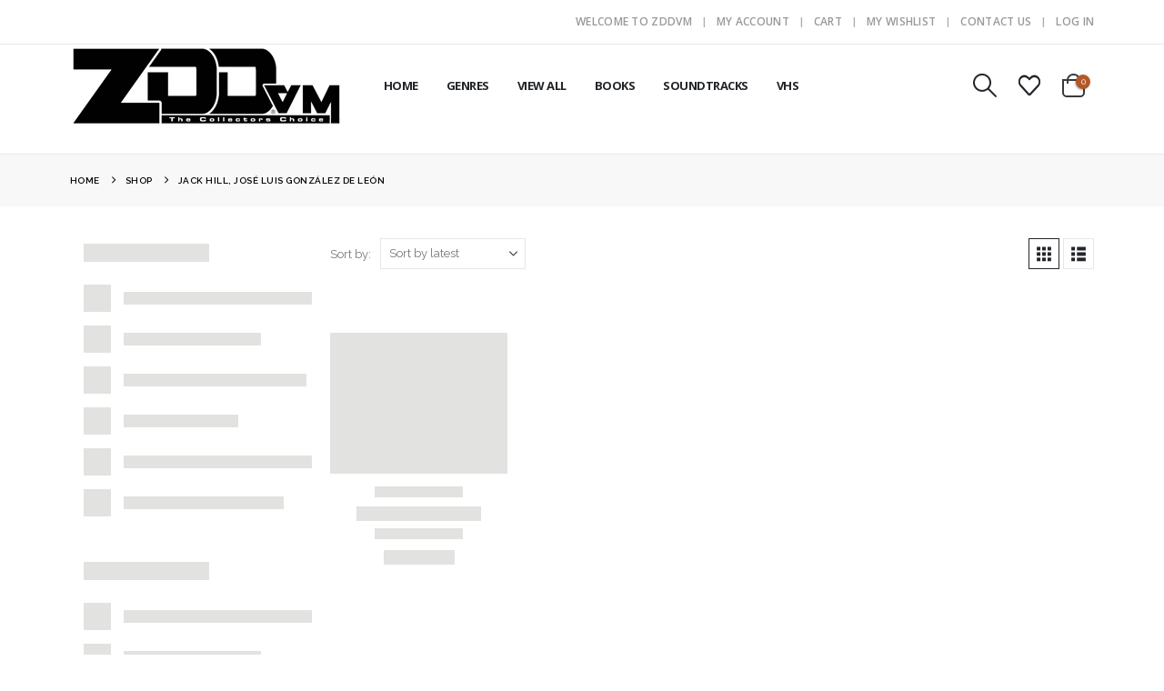

--- FILE ---
content_type: text/html; charset=UTF-8
request_url: https://zddvm.com/director/jack-hill-jose-luis-gonzalez-de-leon/
body_size: 136834
content:
	<!DOCTYPE html>
	<html  lang="en-US" prefix="og: http://ogp.me/ns# fb: http://ogp.me/ns/fb#">
	<head><meta http-equiv="Content-Type" content="text/html; charset=UTF-8" /><script>if(navigator.userAgent.match(/MSIE|Internet Explorer/i)||navigator.userAgent.match(/Trident\/7\..*?rv:11/i)){var href=document.location.href;if(!href.match(/[?&]nowprocket/)){if(href.indexOf("?")==-1){if(href.indexOf("#")==-1){document.location.href=href+"?nowprocket=1"}else{document.location.href=href.replace("#","?nowprocket=1#")}}else{if(href.indexOf("#")==-1){document.location.href=href+"&nowprocket=1"}else{document.location.href=href.replace("#","&nowprocket=1#")}}}}</script><script>(()=>{class RocketLazyLoadScripts{constructor(){this.v="2.0.4",this.userEvents=["keydown","keyup","mousedown","mouseup","mousemove","mouseover","mouseout","touchmove","touchstart","touchend","touchcancel","wheel","click","dblclick","input"],this.attributeEvents=["onblur","onclick","oncontextmenu","ondblclick","onfocus","onmousedown","onmouseenter","onmouseleave","onmousemove","onmouseout","onmouseover","onmouseup","onmousewheel","onscroll","onsubmit"]}async t(){this.i(),this.o(),/iP(ad|hone)/.test(navigator.userAgent)&&this.h(),this.u(),this.l(this),this.m(),this.k(this),this.p(this),this._(),await Promise.all([this.R(),this.L()]),this.lastBreath=Date.now(),this.S(this),this.P(),this.D(),this.O(),this.M(),await this.C(this.delayedScripts.normal),await this.C(this.delayedScripts.defer),await this.C(this.delayedScripts.async),await this.T(),await this.F(),await this.j(),await this.A(),window.dispatchEvent(new Event("rocket-allScriptsLoaded")),this.everythingLoaded=!0,this.lastTouchEnd&&await new Promise(t=>setTimeout(t,500-Date.now()+this.lastTouchEnd)),this.I(),this.H(),this.U(),this.W()}i(){this.CSPIssue=sessionStorage.getItem("rocketCSPIssue"),document.addEventListener("securitypolicyviolation",t=>{this.CSPIssue||"script-src-elem"!==t.violatedDirective||"data"!==t.blockedURI||(this.CSPIssue=!0,sessionStorage.setItem("rocketCSPIssue",!0))},{isRocket:!0})}o(){window.addEventListener("pageshow",t=>{this.persisted=t.persisted,this.realWindowLoadedFired=!0},{isRocket:!0}),window.addEventListener("pagehide",()=>{this.onFirstUserAction=null},{isRocket:!0})}h(){let t;function e(e){t=e}window.addEventListener("touchstart",e,{isRocket:!0}),window.addEventListener("touchend",function i(o){o.changedTouches[0]&&t.changedTouches[0]&&Math.abs(o.changedTouches[0].pageX-t.changedTouches[0].pageX)<10&&Math.abs(o.changedTouches[0].pageY-t.changedTouches[0].pageY)<10&&o.timeStamp-t.timeStamp<200&&(window.removeEventListener("touchstart",e,{isRocket:!0}),window.removeEventListener("touchend",i,{isRocket:!0}),"INPUT"===o.target.tagName&&"text"===o.target.type||(o.target.dispatchEvent(new TouchEvent("touchend",{target:o.target,bubbles:!0})),o.target.dispatchEvent(new MouseEvent("mouseover",{target:o.target,bubbles:!0})),o.target.dispatchEvent(new PointerEvent("click",{target:o.target,bubbles:!0,cancelable:!0,detail:1,clientX:o.changedTouches[0].clientX,clientY:o.changedTouches[0].clientY})),event.preventDefault()))},{isRocket:!0})}q(t){this.userActionTriggered||("mousemove"!==t.type||this.firstMousemoveIgnored?"keyup"===t.type||"mouseover"===t.type||"mouseout"===t.type||(this.userActionTriggered=!0,this.onFirstUserAction&&this.onFirstUserAction()):this.firstMousemoveIgnored=!0),"click"===t.type&&t.preventDefault(),t.stopPropagation(),t.stopImmediatePropagation(),"touchstart"===this.lastEvent&&"touchend"===t.type&&(this.lastTouchEnd=Date.now()),"click"===t.type&&(this.lastTouchEnd=0),this.lastEvent=t.type,t.composedPath&&t.composedPath()[0].getRootNode()instanceof ShadowRoot&&(t.rocketTarget=t.composedPath()[0]),this.savedUserEvents.push(t)}u(){this.savedUserEvents=[],this.userEventHandler=this.q.bind(this),this.userEvents.forEach(t=>window.addEventListener(t,this.userEventHandler,{passive:!1,isRocket:!0})),document.addEventListener("visibilitychange",this.userEventHandler,{isRocket:!0})}U(){this.userEvents.forEach(t=>window.removeEventListener(t,this.userEventHandler,{passive:!1,isRocket:!0})),document.removeEventListener("visibilitychange",this.userEventHandler,{isRocket:!0}),this.savedUserEvents.forEach(t=>{(t.rocketTarget||t.target).dispatchEvent(new window[t.constructor.name](t.type,t))})}m(){const t="return false",e=Array.from(this.attributeEvents,t=>"data-rocket-"+t),i="["+this.attributeEvents.join("],[")+"]",o="[data-rocket-"+this.attributeEvents.join("],[data-rocket-")+"]",s=(e,i,o)=>{o&&o!==t&&(e.setAttribute("data-rocket-"+i,o),e["rocket"+i]=new Function("event",o),e.setAttribute(i,t))};new MutationObserver(t=>{for(const n of t)"attributes"===n.type&&(n.attributeName.startsWith("data-rocket-")||this.everythingLoaded?n.attributeName.startsWith("data-rocket-")&&this.everythingLoaded&&this.N(n.target,n.attributeName.substring(12)):s(n.target,n.attributeName,n.target.getAttribute(n.attributeName))),"childList"===n.type&&n.addedNodes.forEach(t=>{if(t.nodeType===Node.ELEMENT_NODE)if(this.everythingLoaded)for(const i of[t,...t.querySelectorAll(o)])for(const t of i.getAttributeNames())e.includes(t)&&this.N(i,t.substring(12));else for(const e of[t,...t.querySelectorAll(i)])for(const t of e.getAttributeNames())this.attributeEvents.includes(t)&&s(e,t,e.getAttribute(t))})}).observe(document,{subtree:!0,childList:!0,attributeFilter:[...this.attributeEvents,...e]})}I(){this.attributeEvents.forEach(t=>{document.querySelectorAll("[data-rocket-"+t+"]").forEach(e=>{this.N(e,t)})})}N(t,e){const i=t.getAttribute("data-rocket-"+e);i&&(t.setAttribute(e,i),t.removeAttribute("data-rocket-"+e))}k(t){Object.defineProperty(HTMLElement.prototype,"onclick",{get(){return this.rocketonclick||null},set(e){this.rocketonclick=e,this.setAttribute(t.everythingLoaded?"onclick":"data-rocket-onclick","this.rocketonclick(event)")}})}S(t){function e(e,i){let o=e[i];e[i]=null,Object.defineProperty(e,i,{get:()=>o,set(s){t.everythingLoaded?o=s:e["rocket"+i]=o=s}})}e(document,"onreadystatechange"),e(window,"onload"),e(window,"onpageshow");try{Object.defineProperty(document,"readyState",{get:()=>t.rocketReadyState,set(e){t.rocketReadyState=e},configurable:!0}),document.readyState="loading"}catch(t){console.log("WPRocket DJE readyState conflict, bypassing")}}l(t){this.originalAddEventListener=EventTarget.prototype.addEventListener,this.originalRemoveEventListener=EventTarget.prototype.removeEventListener,this.savedEventListeners=[],EventTarget.prototype.addEventListener=function(e,i,o){o&&o.isRocket||!t.B(e,this)&&!t.userEvents.includes(e)||t.B(e,this)&&!t.userActionTriggered||e.startsWith("rocket-")||t.everythingLoaded?t.originalAddEventListener.call(this,e,i,o):(t.savedEventListeners.push({target:this,remove:!1,type:e,func:i,options:o}),"mouseenter"!==e&&"mouseleave"!==e||t.originalAddEventListener.call(this,e,t.savedUserEvents.push,o))},EventTarget.prototype.removeEventListener=function(e,i,o){o&&o.isRocket||!t.B(e,this)&&!t.userEvents.includes(e)||t.B(e,this)&&!t.userActionTriggered||e.startsWith("rocket-")||t.everythingLoaded?t.originalRemoveEventListener.call(this,e,i,o):t.savedEventListeners.push({target:this,remove:!0,type:e,func:i,options:o})}}J(t,e){this.savedEventListeners=this.savedEventListeners.filter(i=>{let o=i.type,s=i.target||window;return e!==o||t!==s||(this.B(o,s)&&(i.type="rocket-"+o),this.$(i),!1)})}H(){EventTarget.prototype.addEventListener=this.originalAddEventListener,EventTarget.prototype.removeEventListener=this.originalRemoveEventListener,this.savedEventListeners.forEach(t=>this.$(t))}$(t){t.remove?this.originalRemoveEventListener.call(t.target,t.type,t.func,t.options):this.originalAddEventListener.call(t.target,t.type,t.func,t.options)}p(t){let e;function i(e){return t.everythingLoaded?e:e.split(" ").map(t=>"load"===t||t.startsWith("load.")?"rocket-jquery-load":t).join(" ")}function o(o){function s(e){const s=o.fn[e];o.fn[e]=o.fn.init.prototype[e]=function(){return this[0]===window&&t.userActionTriggered&&("string"==typeof arguments[0]||arguments[0]instanceof String?arguments[0]=i(arguments[0]):"object"==typeof arguments[0]&&Object.keys(arguments[0]).forEach(t=>{const e=arguments[0][t];delete arguments[0][t],arguments[0][i(t)]=e})),s.apply(this,arguments),this}}if(o&&o.fn&&!t.allJQueries.includes(o)){const e={DOMContentLoaded:[],"rocket-DOMContentLoaded":[]};for(const t in e)document.addEventListener(t,()=>{e[t].forEach(t=>t())},{isRocket:!0});o.fn.ready=o.fn.init.prototype.ready=function(i){function s(){parseInt(o.fn.jquery)>2?setTimeout(()=>i.bind(document)(o)):i.bind(document)(o)}return"function"==typeof i&&(t.realDomReadyFired?!t.userActionTriggered||t.fauxDomReadyFired?s():e["rocket-DOMContentLoaded"].push(s):e.DOMContentLoaded.push(s)),o([])},s("on"),s("one"),s("off"),t.allJQueries.push(o)}e=o}t.allJQueries=[],o(window.jQuery),Object.defineProperty(window,"jQuery",{get:()=>e,set(t){o(t)}})}P(){const t=new Map;document.write=document.writeln=function(e){const i=document.currentScript,o=document.createRange(),s=i.parentElement;let n=t.get(i);void 0===n&&(n=i.nextSibling,t.set(i,n));const c=document.createDocumentFragment();o.setStart(c,0),c.appendChild(o.createContextualFragment(e)),s.insertBefore(c,n)}}async R(){return new Promise(t=>{this.userActionTriggered?t():this.onFirstUserAction=t})}async L(){return new Promise(t=>{document.addEventListener("DOMContentLoaded",()=>{this.realDomReadyFired=!0,t()},{isRocket:!0})})}async j(){return this.realWindowLoadedFired?Promise.resolve():new Promise(t=>{window.addEventListener("load",t,{isRocket:!0})})}M(){this.pendingScripts=[];this.scriptsMutationObserver=new MutationObserver(t=>{for(const e of t)e.addedNodes.forEach(t=>{"SCRIPT"!==t.tagName||t.noModule||t.isWPRocket||this.pendingScripts.push({script:t,promise:new Promise(e=>{const i=()=>{const i=this.pendingScripts.findIndex(e=>e.script===t);i>=0&&this.pendingScripts.splice(i,1),e()};t.addEventListener("load",i,{isRocket:!0}),t.addEventListener("error",i,{isRocket:!0}),setTimeout(i,1e3)})})})}),this.scriptsMutationObserver.observe(document,{childList:!0,subtree:!0})}async F(){await this.X(),this.pendingScripts.length?(await this.pendingScripts[0].promise,await this.F()):this.scriptsMutationObserver.disconnect()}D(){this.delayedScripts={normal:[],async:[],defer:[]},document.querySelectorAll("script[type$=rocketlazyloadscript]").forEach(t=>{t.hasAttribute("data-rocket-src")?t.hasAttribute("async")&&!1!==t.async?this.delayedScripts.async.push(t):t.hasAttribute("defer")&&!1!==t.defer||"module"===t.getAttribute("data-rocket-type")?this.delayedScripts.defer.push(t):this.delayedScripts.normal.push(t):this.delayedScripts.normal.push(t)})}async _(){await this.L();let t=[];document.querySelectorAll("script[type$=rocketlazyloadscript][data-rocket-src]").forEach(e=>{let i=e.getAttribute("data-rocket-src");if(i&&!i.startsWith("data:")){i.startsWith("//")&&(i=location.protocol+i);try{const o=new URL(i).origin;o!==location.origin&&t.push({src:o,crossOrigin:e.crossOrigin||"module"===e.getAttribute("data-rocket-type")})}catch(t){}}}),t=[...new Map(t.map(t=>[JSON.stringify(t),t])).values()],this.Y(t,"preconnect")}async G(t){if(await this.K(),!0!==t.noModule||!("noModule"in HTMLScriptElement.prototype))return new Promise(e=>{let i;function o(){(i||t).setAttribute("data-rocket-status","executed"),e()}try{if(navigator.userAgent.includes("Firefox/")||""===navigator.vendor||this.CSPIssue)i=document.createElement("script"),[...t.attributes].forEach(t=>{let e=t.nodeName;"type"!==e&&("data-rocket-type"===e&&(e="type"),"data-rocket-src"===e&&(e="src"),i.setAttribute(e,t.nodeValue))}),t.text&&(i.text=t.text),t.nonce&&(i.nonce=t.nonce),i.hasAttribute("src")?(i.addEventListener("load",o,{isRocket:!0}),i.addEventListener("error",()=>{i.setAttribute("data-rocket-status","failed-network"),e()},{isRocket:!0}),setTimeout(()=>{i.isConnected||e()},1)):(i.text=t.text,o()),i.isWPRocket=!0,t.parentNode.replaceChild(i,t);else{const i=t.getAttribute("data-rocket-type"),s=t.getAttribute("data-rocket-src");i?(t.type=i,t.removeAttribute("data-rocket-type")):t.removeAttribute("type"),t.addEventListener("load",o,{isRocket:!0}),t.addEventListener("error",i=>{this.CSPIssue&&i.target.src.startsWith("data:")?(console.log("WPRocket: CSP fallback activated"),t.removeAttribute("src"),this.G(t).then(e)):(t.setAttribute("data-rocket-status","failed-network"),e())},{isRocket:!0}),s?(t.fetchPriority="high",t.removeAttribute("data-rocket-src"),t.src=s):t.src="data:text/javascript;base64,"+window.btoa(unescape(encodeURIComponent(t.text)))}}catch(i){t.setAttribute("data-rocket-status","failed-transform"),e()}});t.setAttribute("data-rocket-status","skipped")}async C(t){const e=t.shift();return e?(e.isConnected&&await this.G(e),this.C(t)):Promise.resolve()}O(){this.Y([...this.delayedScripts.normal,...this.delayedScripts.defer,...this.delayedScripts.async],"preload")}Y(t,e){this.trash=this.trash||[];let i=!0;var o=document.createDocumentFragment();t.forEach(t=>{const s=t.getAttribute&&t.getAttribute("data-rocket-src")||t.src;if(s&&!s.startsWith("data:")){const n=document.createElement("link");n.href=s,n.rel=e,"preconnect"!==e&&(n.as="script",n.fetchPriority=i?"high":"low"),t.getAttribute&&"module"===t.getAttribute("data-rocket-type")&&(n.crossOrigin=!0),t.crossOrigin&&(n.crossOrigin=t.crossOrigin),t.integrity&&(n.integrity=t.integrity),t.nonce&&(n.nonce=t.nonce),o.appendChild(n),this.trash.push(n),i=!1}}),document.head.appendChild(o)}W(){this.trash.forEach(t=>t.remove())}async T(){try{document.readyState="interactive"}catch(t){}this.fauxDomReadyFired=!0;try{await this.K(),this.J(document,"readystatechange"),document.dispatchEvent(new Event("rocket-readystatechange")),await this.K(),document.rocketonreadystatechange&&document.rocketonreadystatechange(),await this.K(),this.J(document,"DOMContentLoaded"),document.dispatchEvent(new Event("rocket-DOMContentLoaded")),await this.K(),this.J(window,"DOMContentLoaded"),window.dispatchEvent(new Event("rocket-DOMContentLoaded"))}catch(t){console.error(t)}}async A(){try{document.readyState="complete"}catch(t){}try{await this.K(),this.J(document,"readystatechange"),document.dispatchEvent(new Event("rocket-readystatechange")),await this.K(),document.rocketonreadystatechange&&document.rocketonreadystatechange(),await this.K(),this.J(window,"load"),window.dispatchEvent(new Event("rocket-load")),await this.K(),window.rocketonload&&window.rocketonload(),await this.K(),this.allJQueries.forEach(t=>t(window).trigger("rocket-jquery-load")),await this.K(),this.J(window,"pageshow");const t=new Event("rocket-pageshow");t.persisted=this.persisted,window.dispatchEvent(t),await this.K(),window.rocketonpageshow&&window.rocketonpageshow({persisted:this.persisted})}catch(t){console.error(t)}}async K(){Date.now()-this.lastBreath>45&&(await this.X(),this.lastBreath=Date.now())}async X(){return document.hidden?new Promise(t=>setTimeout(t)):new Promise(t=>requestAnimationFrame(t))}B(t,e){return e===document&&"readystatechange"===t||(e===document&&"DOMContentLoaded"===t||(e===window&&"DOMContentLoaded"===t||(e===window&&"load"===t||e===window&&"pageshow"===t)))}static run(){(new RocketLazyLoadScripts).t()}}RocketLazyLoadScripts.run()})();</script>
		<meta http-equiv="X-UA-Compatible" content="IE=edge" />
		
		<meta name="viewport" content="width=device-width, initial-scale=1, minimum-scale=1" />

		<link rel="profile" href="https://gmpg.org/xfn/11" />
		<link rel="pingback" href="https://zddvm.com/xmlrpc.php" />
						<script type="rocketlazyloadscript">document.documentElement.className = document.documentElement.className + ' yes-js js_active js'</script>
			<title>Jack Hill, José Luis González de León &#8211; ZDDVM</title>
<meta name='robots' content='max-image-preview:large' />
	<style>img:is([sizes="auto" i], [sizes^="auto," i]) { contain-intrinsic-size: 3000px 1500px }</style>
	
            <script data-no-defer="1" data-ezscrex="false" data-cfasync="false" data-pagespeed-no-defer data-cookieconsent="ignore">
                var ctPublicFunctions = {"_ajax_nonce":"1283ea892c","_rest_nonce":"dabe7edc5e","_ajax_url":"\/wp-admin\/admin-ajax.php","_rest_url":"https:\/\/zddvm.com\/wp-json\/","data__cookies_type":"none","data__ajax_type":"rest","data__bot_detector_enabled":"1","data__frontend_data_log_enabled":1,"cookiePrefix":"","wprocket_detected":true,"host_url":"zddvm.com","text__ee_click_to_select":"Click to select the whole data","text__ee_original_email":"The complete one is","text__ee_got_it":"Got it","text__ee_blocked":"Blocked","text__ee_cannot_connect":"Cannot connect","text__ee_cannot_decode":"Can not decode email. Unknown reason","text__ee_email_decoder":"CleanTalk email decoder","text__ee_wait_for_decoding":"The magic is on the way!","text__ee_decoding_process":"Please wait a few seconds while we decode the contact data."}
            </script>
        
            <script data-no-defer="1" data-ezscrex="false" data-cfasync="false" data-pagespeed-no-defer data-cookieconsent="ignore">
                var ctPublic = {"_ajax_nonce":"1283ea892c","settings__forms__check_internal":"0","settings__forms__check_external":"0","settings__forms__force_protection":0,"settings__forms__search_test":"1","settings__data__bot_detector_enabled":"1","settings__sfw__anti_crawler":0,"blog_home":"https:\/\/zddvm.com\/","pixel__setting":"3","pixel__enabled":true,"pixel__url":null,"data__email_check_before_post":"1","data__email_check_exist_post":"1","data__cookies_type":"none","data__key_is_ok":true,"data__visible_fields_required":true,"wl_brandname":"Anti-Spam by CleanTalk","wl_brandname_short":"CleanTalk","ct_checkjs_key":"ecaae42bab1c8bd801cb17278e5c42971034baca742f372a61a062a406c960b4","emailEncoderPassKey":"07299809aeb5586f3b3f796d314ec455","bot_detector_forms_excluded":"W10=","advancedCacheExists":true,"varnishCacheExists":false,"wc_ajax_add_to_cart":true,"theRealPerson":{"phrases":{"trpHeading":"The Real Person Badge!","trpContent1":"The commenter acts as a real person and verified as not a bot.","trpContent2":"Passed all tests against spam bots. Anti-Spam by CleanTalk.","trpContentLearnMore":"Learn more"},"trpContentLink":"https:\/\/cleantalk.org\/the-real-person?utm_id=&amp;utm_term=&amp;utm_source=admin_side&amp;utm_medium=trp_badge&amp;utm_content=trp_badge_link_click&amp;utm_campaign=apbct_links","imgPersonUrl":"https:\/\/zddvm.com\/wp-content\/plugins\/cleantalk-spam-protect\/css\/images\/real_user.svg","imgShieldUrl":"https:\/\/zddvm.com\/wp-content\/plugins\/cleantalk-spam-protect\/css\/images\/shield.svg"}}
            </script>
        <link rel='dns-prefetch' href='//moderate.cleantalk.org' />

<link rel="alternate" type="application/rss+xml" title="ZDDVM &raquo; Feed" href="https://zddvm.com/feed/" />
<link rel="alternate" type="application/rss+xml" title="ZDDVM &raquo; Comments Feed" href="https://zddvm.com/comments/feed/" />
<link rel="alternate" type="application/rss+xml" title="ZDDVM &raquo; Jack Hill, José Luis González de León Director: Feed" href="https://zddvm.com/director/jack-hill-jose-luis-gonzalez-de-leon/feed/" />
		<link rel="shortcut icon" href="//zddvm.com/wp-content/uploads/2020/05/favicon.ico" type="image/x-icon" />
				<link rel="apple-touch-icon" href="//zddvm.com/wp-content/uploads/2020/05/apple-icon-60x60-1.png" />
				<link rel="apple-touch-icon" sizes="120x120" href="//zddvm.com/wp-content/uploads/2020/05/apple-icon-120x120-1.png" />
				<link rel="apple-touch-icon" sizes="76x76" href="//zddvm.com/wp-content/uploads/2020/05/apple-icon-76x76-1.png" />
				<link rel="apple-touch-icon" sizes="152x152" href="//zddvm.com/wp-content/uploads/2020/05/apple-icon-152x152-1.png" />
		<style id='wp-emoji-styles-inline-css'>

	img.wp-smiley, img.emoji {
		display: inline !important;
		border: none !important;
		box-shadow: none !important;
		height: 1em !important;
		width: 1em !important;
		margin: 0 0.07em !important;
		vertical-align: -0.1em !important;
		background: none !important;
		padding: 0 !important;
	}
</style>
<link rel='stylesheet' id='wp-block-library-css' href='https://zddvm.com/wp-includes/css/dist/block-library/style.min.css?ver=6.8.3' media='all' />
<style id='wp-block-library-theme-inline-css'>
.wp-block-audio :where(figcaption){color:#555;font-size:13px;text-align:center}.is-dark-theme .wp-block-audio :where(figcaption){color:#ffffffa6}.wp-block-audio{margin:0 0 1em}.wp-block-code{border:1px solid #ccc;border-radius:4px;font-family:Menlo,Consolas,monaco,monospace;padding:.8em 1em}.wp-block-embed :where(figcaption){color:#555;font-size:13px;text-align:center}.is-dark-theme .wp-block-embed :where(figcaption){color:#ffffffa6}.wp-block-embed{margin:0 0 1em}.blocks-gallery-caption{color:#555;font-size:13px;text-align:center}.is-dark-theme .blocks-gallery-caption{color:#ffffffa6}:root :where(.wp-block-image figcaption){color:#555;font-size:13px;text-align:center}.is-dark-theme :root :where(.wp-block-image figcaption){color:#ffffffa6}.wp-block-image{margin:0 0 1em}.wp-block-pullquote{border-bottom:4px solid;border-top:4px solid;color:currentColor;margin-bottom:1.75em}.wp-block-pullquote cite,.wp-block-pullquote footer,.wp-block-pullquote__citation{color:currentColor;font-size:.8125em;font-style:normal;text-transform:uppercase}.wp-block-quote{border-left:.25em solid;margin:0 0 1.75em;padding-left:1em}.wp-block-quote cite,.wp-block-quote footer{color:currentColor;font-size:.8125em;font-style:normal;position:relative}.wp-block-quote:where(.has-text-align-right){border-left:none;border-right:.25em solid;padding-left:0;padding-right:1em}.wp-block-quote:where(.has-text-align-center){border:none;padding-left:0}.wp-block-quote.is-large,.wp-block-quote.is-style-large,.wp-block-quote:where(.is-style-plain){border:none}.wp-block-search .wp-block-search__label{font-weight:700}.wp-block-search__button{border:1px solid #ccc;padding:.375em .625em}:where(.wp-block-group.has-background){padding:1.25em 2.375em}.wp-block-separator.has-css-opacity{opacity:.4}.wp-block-separator{border:none;border-bottom:2px solid;margin-left:auto;margin-right:auto}.wp-block-separator.has-alpha-channel-opacity{opacity:1}.wp-block-separator:not(.is-style-wide):not(.is-style-dots){width:100px}.wp-block-separator.has-background:not(.is-style-dots){border-bottom:none;height:1px}.wp-block-separator.has-background:not(.is-style-wide):not(.is-style-dots){height:2px}.wp-block-table{margin:0 0 1em}.wp-block-table td,.wp-block-table th{word-break:normal}.wp-block-table :where(figcaption){color:#555;font-size:13px;text-align:center}.is-dark-theme .wp-block-table :where(figcaption){color:#ffffffa6}.wp-block-video :where(figcaption){color:#555;font-size:13px;text-align:center}.is-dark-theme .wp-block-video :where(figcaption){color:#ffffffa6}.wp-block-video{margin:0 0 1em}:root :where(.wp-block-template-part.has-background){margin-bottom:0;margin-top:0;padding:1.25em 2.375em}
</style>
<style id='classic-theme-styles-inline-css'>
/*! This file is auto-generated */
.wp-block-button__link{color:#fff;background-color:#32373c;border-radius:9999px;box-shadow:none;text-decoration:none;padding:calc(.667em + 2px) calc(1.333em + 2px);font-size:1.125em}.wp-block-file__button{background:#32373c;color:#fff;text-decoration:none}
</style>
<link rel='stylesheet' id='jquery-selectBox-css' href='https://zddvm.com/wp-content/plugins/yith-woocommerce-wishlist/assets/css/jquery.selectBox.css?ver=1.2.0' media='all' />
<link rel='stylesheet' id='woocommerce_prettyPhoto_css-css' href='//zddvm.com/wp-content/plugins/woocommerce/assets/css/prettyPhoto.css?ver=3.1.6' media='all' />
<link rel='stylesheet' id='yith-wcwl-main-css' href='https://zddvm.com/wp-content/plugins/yith-woocommerce-wishlist/assets/css/style.css?ver=4.10.0' media='all' />
<style id='yith-wcwl-main-inline-css'>
 :root { --add-to-wishlist-icon-color: #222529; --added-to-wishlist-icon-color: #e27c7c; --rounded-corners-radius: 16px; --color-add-to-cart-background: #333333; --color-add-to-cart-text: #FFFFFF; --color-add-to-cart-border: #333333; --color-add-to-cart-background-hover: #4F4F4F; --color-add-to-cart-text-hover: #FFFFFF; --color-add-to-cart-border-hover: #4F4F4F; --add-to-cart-rounded-corners-radius: 16px; --color-button-style-1-background: #333333; --color-button-style-1-text: #FFFFFF; --color-button-style-1-border: #333333; --color-button-style-1-background-hover: #4F4F4F; --color-button-style-1-text-hover: #FFFFFF; --color-button-style-1-border-hover: #4F4F4F; --color-button-style-2-background: #333333; --color-button-style-2-text: #FFFFFF; --color-button-style-2-border: #333333; --color-button-style-2-background-hover: #4F4F4F; --color-button-style-2-text-hover: #FFFFFF; --color-button-style-2-border-hover: #4F4F4F; --color-wishlist-table-background: #FFFFFF; --color-wishlist-table-text: #6d6c6c; --color-wishlist-table-border: #FFFFFF; --color-share-button-color: #FFFFFF; --color-share-button-color-hover: #FFFFFF; --color-fb-button-background: #39599E; --color-fb-button-background-hover: #595A5A; --color-tw-button-background: #45AFE2; --color-tw-button-background-hover: #595A5A; --color-pr-button-background: #AB2E31; --color-pr-button-background-hover: #595A5A; --color-em-button-background: #FBB102; --color-em-button-background-hover: #595A5A; --color-wa-button-background: #00A901; --color-wa-button-background-hover: #595A5A; --feedback-duration: 3s } 
 :root { --add-to-wishlist-icon-color: #222529; --added-to-wishlist-icon-color: #e27c7c; --rounded-corners-radius: 16px; --color-add-to-cart-background: #333333; --color-add-to-cart-text: #FFFFFF; --color-add-to-cart-border: #333333; --color-add-to-cart-background-hover: #4F4F4F; --color-add-to-cart-text-hover: #FFFFFF; --color-add-to-cart-border-hover: #4F4F4F; --add-to-cart-rounded-corners-radius: 16px; --color-button-style-1-background: #333333; --color-button-style-1-text: #FFFFFF; --color-button-style-1-border: #333333; --color-button-style-1-background-hover: #4F4F4F; --color-button-style-1-text-hover: #FFFFFF; --color-button-style-1-border-hover: #4F4F4F; --color-button-style-2-background: #333333; --color-button-style-2-text: #FFFFFF; --color-button-style-2-border: #333333; --color-button-style-2-background-hover: #4F4F4F; --color-button-style-2-text-hover: #FFFFFF; --color-button-style-2-border-hover: #4F4F4F; --color-wishlist-table-background: #FFFFFF; --color-wishlist-table-text: #6d6c6c; --color-wishlist-table-border: #FFFFFF; --color-share-button-color: #FFFFFF; --color-share-button-color-hover: #FFFFFF; --color-fb-button-background: #39599E; --color-fb-button-background-hover: #595A5A; --color-tw-button-background: #45AFE2; --color-tw-button-background-hover: #595A5A; --color-pr-button-background: #AB2E31; --color-pr-button-background-hover: #595A5A; --color-em-button-background: #FBB102; --color-em-button-background-hover: #595A5A; --color-wa-button-background: #00A901; --color-wa-button-background-hover: #595A5A; --feedback-duration: 3s } 
</style>
<style id='global-styles-inline-css'>
:root{--wp--preset--aspect-ratio--square: 1;--wp--preset--aspect-ratio--4-3: 4/3;--wp--preset--aspect-ratio--3-4: 3/4;--wp--preset--aspect-ratio--3-2: 3/2;--wp--preset--aspect-ratio--2-3: 2/3;--wp--preset--aspect-ratio--16-9: 16/9;--wp--preset--aspect-ratio--9-16: 9/16;--wp--preset--color--black: #000000;--wp--preset--color--cyan-bluish-gray: #abb8c3;--wp--preset--color--white: #ffffff;--wp--preset--color--pale-pink: #f78da7;--wp--preset--color--vivid-red: #cf2e2e;--wp--preset--color--luminous-vivid-orange: #ff6900;--wp--preset--color--luminous-vivid-amber: #fcb900;--wp--preset--color--light-green-cyan: #7bdcb5;--wp--preset--color--vivid-green-cyan: #00d084;--wp--preset--color--pale-cyan-blue: #8ed1fc;--wp--preset--color--vivid-cyan-blue: #0693e3;--wp--preset--color--vivid-purple: #9b51e0;--wp--preset--color--primary: var(--porto-primary-color);--wp--preset--color--secondary: var(--porto-secondary-color);--wp--preset--color--tertiary: var(--porto-tertiary-color);--wp--preset--color--quaternary: var(--porto-quaternary-color);--wp--preset--color--dark: var(--porto-dark-color);--wp--preset--color--light: var(--porto-light-color);--wp--preset--color--primary-hover: var(--porto-primary-light-5);--wp--preset--gradient--vivid-cyan-blue-to-vivid-purple: linear-gradient(135deg,rgba(6,147,227,1) 0%,rgb(155,81,224) 100%);--wp--preset--gradient--light-green-cyan-to-vivid-green-cyan: linear-gradient(135deg,rgb(122,220,180) 0%,rgb(0,208,130) 100%);--wp--preset--gradient--luminous-vivid-amber-to-luminous-vivid-orange: linear-gradient(135deg,rgba(252,185,0,1) 0%,rgba(255,105,0,1) 100%);--wp--preset--gradient--luminous-vivid-orange-to-vivid-red: linear-gradient(135deg,rgba(255,105,0,1) 0%,rgb(207,46,46) 100%);--wp--preset--gradient--very-light-gray-to-cyan-bluish-gray: linear-gradient(135deg,rgb(238,238,238) 0%,rgb(169,184,195) 100%);--wp--preset--gradient--cool-to-warm-spectrum: linear-gradient(135deg,rgb(74,234,220) 0%,rgb(151,120,209) 20%,rgb(207,42,186) 40%,rgb(238,44,130) 60%,rgb(251,105,98) 80%,rgb(254,248,76) 100%);--wp--preset--gradient--blush-light-purple: linear-gradient(135deg,rgb(255,206,236) 0%,rgb(152,150,240) 100%);--wp--preset--gradient--blush-bordeaux: linear-gradient(135deg,rgb(254,205,165) 0%,rgb(254,45,45) 50%,rgb(107,0,62) 100%);--wp--preset--gradient--luminous-dusk: linear-gradient(135deg,rgb(255,203,112) 0%,rgb(199,81,192) 50%,rgb(65,88,208) 100%);--wp--preset--gradient--pale-ocean: linear-gradient(135deg,rgb(255,245,203) 0%,rgb(182,227,212) 50%,rgb(51,167,181) 100%);--wp--preset--gradient--electric-grass: linear-gradient(135deg,rgb(202,248,128) 0%,rgb(113,206,126) 100%);--wp--preset--gradient--midnight: linear-gradient(135deg,rgb(2,3,129) 0%,rgb(40,116,252) 100%);--wp--preset--font-size--small: 13px;--wp--preset--font-size--medium: 20px;--wp--preset--font-size--large: 36px;--wp--preset--font-size--x-large: 42px;--wp--preset--spacing--20: 0.44rem;--wp--preset--spacing--30: 0.67rem;--wp--preset--spacing--40: 1rem;--wp--preset--spacing--50: 1.5rem;--wp--preset--spacing--60: 2.25rem;--wp--preset--spacing--70: 3.38rem;--wp--preset--spacing--80: 5.06rem;--wp--preset--shadow--natural: 6px 6px 9px rgba(0, 0, 0, 0.2);--wp--preset--shadow--deep: 12px 12px 50px rgba(0, 0, 0, 0.4);--wp--preset--shadow--sharp: 6px 6px 0px rgba(0, 0, 0, 0.2);--wp--preset--shadow--outlined: 6px 6px 0px -3px rgba(255, 255, 255, 1), 6px 6px rgba(0, 0, 0, 1);--wp--preset--shadow--crisp: 6px 6px 0px rgba(0, 0, 0, 1);}:where(.is-layout-flex){gap: 0.5em;}:where(.is-layout-grid){gap: 0.5em;}body .is-layout-flex{display: flex;}.is-layout-flex{flex-wrap: wrap;align-items: center;}.is-layout-flex > :is(*, div){margin: 0;}body .is-layout-grid{display: grid;}.is-layout-grid > :is(*, div){margin: 0;}:where(.wp-block-columns.is-layout-flex){gap: 2em;}:where(.wp-block-columns.is-layout-grid){gap: 2em;}:where(.wp-block-post-template.is-layout-flex){gap: 1.25em;}:where(.wp-block-post-template.is-layout-grid){gap: 1.25em;}.has-black-color{color: var(--wp--preset--color--black) !important;}.has-cyan-bluish-gray-color{color: var(--wp--preset--color--cyan-bluish-gray) !important;}.has-white-color{color: var(--wp--preset--color--white) !important;}.has-pale-pink-color{color: var(--wp--preset--color--pale-pink) !important;}.has-vivid-red-color{color: var(--wp--preset--color--vivid-red) !important;}.has-luminous-vivid-orange-color{color: var(--wp--preset--color--luminous-vivid-orange) !important;}.has-luminous-vivid-amber-color{color: var(--wp--preset--color--luminous-vivid-amber) !important;}.has-light-green-cyan-color{color: var(--wp--preset--color--light-green-cyan) !important;}.has-vivid-green-cyan-color{color: var(--wp--preset--color--vivid-green-cyan) !important;}.has-pale-cyan-blue-color{color: var(--wp--preset--color--pale-cyan-blue) !important;}.has-vivid-cyan-blue-color{color: var(--wp--preset--color--vivid-cyan-blue) !important;}.has-vivid-purple-color{color: var(--wp--preset--color--vivid-purple) !important;}.has-black-background-color{background-color: var(--wp--preset--color--black) !important;}.has-cyan-bluish-gray-background-color{background-color: var(--wp--preset--color--cyan-bluish-gray) !important;}.has-white-background-color{background-color: var(--wp--preset--color--white) !important;}.has-pale-pink-background-color{background-color: var(--wp--preset--color--pale-pink) !important;}.has-vivid-red-background-color{background-color: var(--wp--preset--color--vivid-red) !important;}.has-luminous-vivid-orange-background-color{background-color: var(--wp--preset--color--luminous-vivid-orange) !important;}.has-luminous-vivid-amber-background-color{background-color: var(--wp--preset--color--luminous-vivid-amber) !important;}.has-light-green-cyan-background-color{background-color: var(--wp--preset--color--light-green-cyan) !important;}.has-vivid-green-cyan-background-color{background-color: var(--wp--preset--color--vivid-green-cyan) !important;}.has-pale-cyan-blue-background-color{background-color: var(--wp--preset--color--pale-cyan-blue) !important;}.has-vivid-cyan-blue-background-color{background-color: var(--wp--preset--color--vivid-cyan-blue) !important;}.has-vivid-purple-background-color{background-color: var(--wp--preset--color--vivid-purple) !important;}.has-black-border-color{border-color: var(--wp--preset--color--black) !important;}.has-cyan-bluish-gray-border-color{border-color: var(--wp--preset--color--cyan-bluish-gray) !important;}.has-white-border-color{border-color: var(--wp--preset--color--white) !important;}.has-pale-pink-border-color{border-color: var(--wp--preset--color--pale-pink) !important;}.has-vivid-red-border-color{border-color: var(--wp--preset--color--vivid-red) !important;}.has-luminous-vivid-orange-border-color{border-color: var(--wp--preset--color--luminous-vivid-orange) !important;}.has-luminous-vivid-amber-border-color{border-color: var(--wp--preset--color--luminous-vivid-amber) !important;}.has-light-green-cyan-border-color{border-color: var(--wp--preset--color--light-green-cyan) !important;}.has-vivid-green-cyan-border-color{border-color: var(--wp--preset--color--vivid-green-cyan) !important;}.has-pale-cyan-blue-border-color{border-color: var(--wp--preset--color--pale-cyan-blue) !important;}.has-vivid-cyan-blue-border-color{border-color: var(--wp--preset--color--vivid-cyan-blue) !important;}.has-vivid-purple-border-color{border-color: var(--wp--preset--color--vivid-purple) !important;}.has-vivid-cyan-blue-to-vivid-purple-gradient-background{background: var(--wp--preset--gradient--vivid-cyan-blue-to-vivid-purple) !important;}.has-light-green-cyan-to-vivid-green-cyan-gradient-background{background: var(--wp--preset--gradient--light-green-cyan-to-vivid-green-cyan) !important;}.has-luminous-vivid-amber-to-luminous-vivid-orange-gradient-background{background: var(--wp--preset--gradient--luminous-vivid-amber-to-luminous-vivid-orange) !important;}.has-luminous-vivid-orange-to-vivid-red-gradient-background{background: var(--wp--preset--gradient--luminous-vivid-orange-to-vivid-red) !important;}.has-very-light-gray-to-cyan-bluish-gray-gradient-background{background: var(--wp--preset--gradient--very-light-gray-to-cyan-bluish-gray) !important;}.has-cool-to-warm-spectrum-gradient-background{background: var(--wp--preset--gradient--cool-to-warm-spectrum) !important;}.has-blush-light-purple-gradient-background{background: var(--wp--preset--gradient--blush-light-purple) !important;}.has-blush-bordeaux-gradient-background{background: var(--wp--preset--gradient--blush-bordeaux) !important;}.has-luminous-dusk-gradient-background{background: var(--wp--preset--gradient--luminous-dusk) !important;}.has-pale-ocean-gradient-background{background: var(--wp--preset--gradient--pale-ocean) !important;}.has-electric-grass-gradient-background{background: var(--wp--preset--gradient--electric-grass) !important;}.has-midnight-gradient-background{background: var(--wp--preset--gradient--midnight) !important;}.has-small-font-size{font-size: var(--wp--preset--font-size--small) !important;}.has-medium-font-size{font-size: var(--wp--preset--font-size--medium) !important;}.has-large-font-size{font-size: var(--wp--preset--font-size--large) !important;}.has-x-large-font-size{font-size: var(--wp--preset--font-size--x-large) !important;}
:where(.wp-block-post-template.is-layout-flex){gap: 1.25em;}:where(.wp-block-post-template.is-layout-grid){gap: 1.25em;}
:where(.wp-block-columns.is-layout-flex){gap: 2em;}:where(.wp-block-columns.is-layout-grid){gap: 2em;}
:root :where(.wp-block-pullquote){font-size: 1.5em;line-height: 1.6;}
</style>
<link rel='stylesheet' id='cleantalk-public-css-css' href='https://zddvm.com/wp-content/plugins/cleantalk-spam-protect/css/cleantalk-public.min.css?ver=6.62_1756228644' media='all' />
<link rel='stylesheet' id='cleantalk-email-decoder-css-css' href='https://zddvm.com/wp-content/plugins/cleantalk-spam-protect/css/cleantalk-email-decoder.min.css?ver=6.62_1756228644' media='all' />
<link rel='stylesheet' id='cleantalk-trp-css-css' href='https://zddvm.com/wp-content/plugins/cleantalk-spam-protect/css/cleantalk-trp.min.css?ver=6.62_1756228644' media='all' />
<style id='woocommerce-inline-inline-css'>
.woocommerce form .form-row .required { visibility: visible; }
</style>
<link rel='stylesheet' id='brands-styles-css' href='https://zddvm.com/wp-content/plugins/woocommerce/assets/css/brands.css?ver=10.1.2' media='all' />
<link rel='stylesheet' id='porto-fs-progress-bar-css' href='https://zddvm.com/wp-content/themes/porto/inc/lib/woocommerce-shipping-progress-bar/shipping-progress-bar.css?ver=7.6.2' media='all' />
<link rel='stylesheet' id='guaven_woos-css' href='https://zddvm.com/wp-content/plugins/woo-search-box/public/assets/guaven_woos.css?ver=21.31' media='all' />
<link rel='stylesheet' id='guaven_woos_layout-css' href='https://zddvm.com/wp-content/plugins/woo-search-box/public/assets/gws_layouts/default.css?ver=21.31' media='all' />
<link rel='stylesheet' id='porto-css-vars-css' href='https://zddvm.com/wp-content/uploads/porto_styles/theme_css_vars.css?ver=7.6.2' media='all' />
<link rel='stylesheet' id='js_composer_front-css' href='https://zddvm.com/wp-content/plugins/js_composer/assets/css/js_composer.min.css?ver=8.6.1' media='all' />
<link rel='stylesheet' id='bootstrap-css' href='https://zddvm.com/wp-content/uploads/porto_styles/bootstrap.css?ver=7.6.2' media='all' />
<link rel='stylesheet' id='porto-plugins-css' href='https://zddvm.com/wp-content/themes/porto/css/plugins_optimized.css?ver=7.6.2' media='all' />
<link rel='stylesheet' id='porto-theme-css' href='https://zddvm.com/wp-content/themes/porto/css/theme.css?ver=7.6.2' media='all' />
<link rel='stylesheet' id='porto-animate-css' href='https://zddvm.com/wp-content/themes/porto/css/part/animate.css?ver=7.6.2' media='all' />
<link rel='stylesheet' id='porto-widget-text-css' href='https://zddvm.com/wp-content/themes/porto/css/part/widget-text.css?ver=7.6.2' media='all' />
<link rel='stylesheet' id='porto-widget-tag-cloud-css' href='https://zddvm.com/wp-content/themes/porto/css/part/widget-tag-cloud.css?ver=7.6.2' media='all' />
<link rel='stylesheet' id='porto-blog-legacy-css' href='https://zddvm.com/wp-content/themes/porto/css/part/blog-legacy.css?ver=7.6.2' media='all' />
<link rel='stylesheet' id='porto-header-shop-css' href='https://zddvm.com/wp-content/themes/porto/css/part/header-shop.css?ver=7.6.2' media='all' />
<link rel='stylesheet' id='porto-header-legacy-css' href='https://zddvm.com/wp-content/themes/porto/css/part/header-legacy.css?ver=7.6.2' media='all' />
<link rel='stylesheet' id='porto-footer-legacy-css' href='https://zddvm.com/wp-content/themes/porto/css/part/footer-legacy.css?ver=7.6.2' media='all' />
<link rel='stylesheet' id='porto-side-nav-panel-css' href='https://zddvm.com/wp-content/themes/porto/css/part/side-nav-panel.css?ver=7.6.2' media='all' />
<link rel='stylesheet' id='porto-media-mobile-sidebar-css' href='https://zddvm.com/wp-content/themes/porto/css/part/media-mobile-sidebar.css?ver=7.6.2' media='(max-width:991px)' />
<link rel='stylesheet' id='porto-theme-event-css' href='https://zddvm.com/wp-content/themes/porto/css/theme_event.css?ver=7.6.2' media='all' />
<link rel='stylesheet' id='porto-shortcodes-css' href='https://zddvm.com/wp-content/uploads/porto_styles/shortcodes.css?ver=7.6.2' media='all' />
<link rel='stylesheet' id='porto-theme-shop-css' href='https://zddvm.com/wp-content/themes/porto/css/theme_shop.css?ver=7.6.2' media='all' />
<link rel='stylesheet' id='porto-shop-legacy-css' href='https://zddvm.com/wp-content/themes/porto/css/part/shop-legacy.css?ver=7.6.2' media='all' />
<link rel='stylesheet' id='porto-shop-sidebar-base-css' href='https://zddvm.com/wp-content/themes/porto/css/part/shop-sidebar-base.css?ver=7.6.2' media='all' />
<link rel='stylesheet' id='porto-woo-widget-price-filter-css' href='https://zddvm.com/wp-content/themes/porto/css/part/woo-widget-porto-price-filter.css?ver=7.6.2' media='all' />
<link rel='stylesheet' id='porto-woo-widget-active-filters-css' href='https://zddvm.com/wp-content/themes/porto/css/part/woo-widget-active-filters.css?ver=7.6.2' media='all' />
<link rel='stylesheet' id='porto-shop-toolbar-css' href='https://zddvm.com/wp-content/themes/porto/css/theme/shop/other/toolbar.css?ver=7.6.2' media='all' />
<link rel='stylesheet' id='porto-theme-wpb-css' href='https://zddvm.com/wp-content/themes/porto/css/theme_wpb.css?ver=7.6.2' media='all' />
<link rel='stylesheet' id='porto-dynamic-style-css' href='https://zddvm.com/wp-content/uploads/porto_styles/dynamic_style.css?ver=7.6.2' media='all' />
<link rel='stylesheet' id='porto-type-builder-css' href='https://zddvm.com/wp-content/plugins/porto-functionality/builders/assets/type-builder.css?ver=3.6.2' media='all' />
<link rel='stylesheet' id='porto-account-login-style-css' href='https://zddvm.com/wp-content/themes/porto/css/theme/shop/login-style/account-login.css?ver=7.6.2' media='all' />
<link rel='stylesheet' id='porto-theme-woopage-css' href='https://zddvm.com/wp-content/themes/porto/css/theme/shop/other/woopage.css?ver=7.6.2' media='all' />
<link rel='stylesheet' id='porto-style-css' href='https://zddvm.com/wp-content/themes/porto/style.css?ver=7.6.2' media='all' />
<style id='porto-style-inline-css'>
.side-header-narrow-bar-logo{max-width:300px}@media (min-width:992px){}.container{max-width:88%;padding-left:0 !important;padding-right:0 !important}.header-top,ul.products li.product h3,.price{font-family:'Open Sans'}.home-slider h2.vc_custom_heading,.custom-font4{font-family:'Segoe Script','Savoye LET'}.header-bottom .container{max-width:none}.btn{font-weight:600;text-transform:uppercase;letter-spacing:.15em;padding:1.125em 2.1em;max-width:100%}.home-slider .btn,.porto-ultimate-content-box .btn{padding:1.125em 4em}.porto-sicon-box{margin-bottom:0}html .btn-light{color:#222529}@media (min-width:1365px){.d-sl-block{display:block !important}}.header-top .mega-menu > li.menu-item > a{text-transform:uppercase}#header .searchform input{padding:0 0 0 25px;border-right:1px solid #e7e7e7}@media (min-width:992px){#header .searchform{box-shadow:none;border:none;background:#f4f4f4}#header .searchform select,#header .searchform button,#header .searchform .selectric .label,#header .searchform input{height:48px;line-height:48px}#header .searchform select,#header .searchform .selectric .label{padding:0 20px;width:150px}#header .searchform .selectric-cat{width:150px}#header .searchform button{padding-right:20px;background:#222529;border-radius:0 24px 24px 0;background:#222529;color:#fff;padding:0 25px 0 20px;font-size:20px}#header .logo{margin-right:1rem}#header .searchform button i:before{font-weight:400}}@media (min-width:1500px){#header .searchform-popup{margin-right:1em}.main-content-wrap > .col-lg-9{-ms-flex:0 0 80%;flex:0 0 80%;max-width:80%}.main-content-wrap > .col-lg-3{-ms-flex:0 0 20%;flex:0 0 20%;max-width:20%}.porto-products-filter-body:not(.opened) .main-content{margin-left:-20%}}@media (min-width:1560px){#header .searchform.searchform-cats input{width:350px}}.header-bottom .porto-block{width:100%;margin:0}.header-bottom .header-left{-ms-flex:1;flex:1}#mini-cart .minicart-icon{width:25px;height:20px;border:2px solid #222529;border-radius:0 0 5px 5px;position:relative;opacity:.9;top:1px}#mini-cart .minicart-icon:before{content:'';position:absolute;border:2px solid;border-color:inherit;border-bottom:none;border-radius:10px 10px 0 0;left:50%;top:-8px;margin-left:-7.5px;width:15px;height:11px}#mini-cart .cart-head:after{display:none}#header:not(.sticky-header) #mini-cart .cart-head{padding-right:0;min-width:45px}#mini-cart .cart-items{left:auto;right:-3px;top:1px}.sticky-header #mini-cart .minicart-icon{border-color:#222529}#mini-cart .cart-popup:before{right:12.7px}#mini-cart .cart-popup:after{right:12px}#header .wishlist{margin-left:.5rem;font-size:24px}#header .wishlist i{vertical-align:middle;text-shadow:0 1px}#mini-cart .cart-items{background-color:#b35827;font-weight:400}@media (max-width:1380px){#header .searchform.searchform-cats input{width:200px}}@media (max-width:1260px){#header .searchform{display:none;position:absolute;top:100%;right:-25px;margin-top:10px}#header .searchform-popup .search-toggle{display:block;font-size:21px;top:1px;width:30px}}@media (max-width:991px){#header .top-links{display:none}}.page-top .breadcrumbs-wrap{font-size:10px;font-weight:600;letter-spacing:.05em}.slider-title,.porto-related-products .slider-title{letter-spacing:.15em;margin-bottom:2.25rem}body.woocommerce-page.archive .sidebar-content{border:none}body.woocommerce-page.archive .sidebar-content aside.widget{padding:0 0 0 15px;border-bottom:none;margin-bottom:30px}.woocommerce-page .sidebar-content .widget-title{font-size:12px;font-weight:600;color:#000;letter-spacing:.05em;border-bottom:1px solid #e7e7e7 !important;padding-bottom:6px !important}body.woocommerce-page.archive .sidebar-content .widget .widget-title{margin-left:-15px}.sidebar .product-categories li > a,.widget > div > ul,.widget > ul{font-size:12px;font-weight:400}.sidebar-content .filter-item-list{display:block}.sidebar-content .filter-item-list .filter-color{margin-bottom:15px;text-indent:35px;line-height:10px;width:18px;height:18px}.widget_product_categories .widget-title .toggle,.widget_price_filter .widget-title .toggle,.widget_layered_nav .widget-title .toggle,.widget_layered_nav_filters .widget-title .toggle,.widget_rating_filter .widget-title .toggle{right:-4px}.porto-related-products .slider-title{border-bottom:none;text-align:center;padding-bottom:0}.footer-top .widget{margin:0 30px 20px 0}@media (min-width:1340px){.footer-top .widget{max-width:42%}}.footer-top .jr-insta-thumb .thumbnails{display:none}.jr-insta-thumb ul.thumbnails li{position:relative}.jr-insta-thumb ul.thumbnails li:before{content:'';position:absolute;left:0;top:0;right:0;height:100%;background:#222529;opacity:.8;transition:opacity .25s}.jr-insta-thumb ul.thumbnails li:hover:before{opacity:0}.footer-top .widget:last-child{margin:0 0 20px 0}.footer-top .widget-block{margin-left:-6vw;margin-right:-6vw;flex:0 0 calc(100% + 12vw);max-width:calc(100% + 12vw)}.footer-top .container{display:flex;flex-wrap:wrap;align-items:center}.footer-top .follow-us{display:flex;flex:1;justify-content:flex-end;white-space:nowrap}.footer-top .follow-us .share-links a{box-shadow:none;margin-left:2em}.footer-top .widget_wysija_cont{width:650px;max-width:100%}.footer-top .wysija-paragraph{width:99%}.footer-top .widget_wysija_cont > *{vertical-align:middle}.footer-top .wysija-input{height:48px;border-radius:24px 0 0 24px;padding-left:20px;font-size:12px;font-style:italic;border:none}.footer-top .wysija-submit{height:48px;padding:0 25px;color:#222529;font-size:1em;letter-spacing:0;border-radius:0 24px 24px 0}#footer .widget-title{font-size:1.23em;text-transform:none}#footer .footer-main > .container:after{content:'';display:block;position:absolute;left:10px;right:10px;bottom:0;border-top:1px solid #32363c}#footer .footer-bottom{font-size:1em}@media (min-width:992px){.footer-main .col-lg-3:last-child{text-align:right}}
</style>
<link rel='stylesheet' id='styles-child-css' href='https://zddvm.com/wp-content/themes/porto-child/style.css?ver=6.8.3' media='all' />
<!--n2css--><!--n2js--><script type="rocketlazyloadscript" data-rocket-src="https://zddvm.com/wp-includes/js/jquery/jquery.min.js?ver=3.7.1" id="jquery-core-js"></script>
<script type="rocketlazyloadscript" data-rocket-src="https://zddvm.com/wp-includes/js/jquery/jquery-migrate.min.js?ver=3.4.1" id="jquery-migrate-js"></script>
<script src="https://zddvm.com/wp-content/plugins/cleantalk-spam-protect/js/apbct-public-bundle.min.js?ver=6.62_1756228645" id="apbct-public-bundle.min-js-js"></script>
<script type="rocketlazyloadscript" data-rocket-src="https://moderate.cleantalk.org/ct-bot-detector-wrapper.js?ver=6.62" id="ct_bot_detector-js" defer data-wp-strategy="defer"></script>
<script type="rocketlazyloadscript" data-rocket-src="https://zddvm.com/wp-content/plugins/woocommerce/assets/js/jquery-blockui/jquery.blockUI.min.js?ver=2.7.0-wc.10.1.2" id="jquery-blockui-js" data-wp-strategy="defer"></script>
<script id="wc-add-to-cart-js-extra">
var wc_add_to_cart_params = {"ajax_url":"\/wp-admin\/admin-ajax.php","wc_ajax_url":"\/?wc-ajax=%%endpoint%%","i18n_view_cart":"View cart","cart_url":"https:\/\/zddvm.com\/cart\/","is_cart":"","cart_redirect_after_add":"no"};
</script>
<script type="rocketlazyloadscript" data-rocket-src="https://zddvm.com/wp-content/plugins/woocommerce/assets/js/frontend/add-to-cart.min.js?ver=10.1.2" id="wc-add-to-cart-js" data-wp-strategy="defer"></script>
<script type="rocketlazyloadscript" data-rocket-src="https://zddvm.com/wp-content/plugins/woocommerce/assets/js/js-cookie/js.cookie.min.js?ver=2.1.4-wc.10.1.2" id="js-cookie-js" defer data-wp-strategy="defer"></script>
<script id="woocommerce-js-extra">
var woocommerce_params = {"ajax_url":"\/wp-admin\/admin-ajax.php","wc_ajax_url":"\/?wc-ajax=%%endpoint%%","i18n_password_show":"Show password","i18n_password_hide":"Hide password"};
</script>
<script type="rocketlazyloadscript" data-rocket-src="https://zddvm.com/wp-content/plugins/woocommerce/assets/js/frontend/woocommerce.min.js?ver=10.1.2" id="woocommerce-js" defer data-wp-strategy="defer"></script>
<script type="rocketlazyloadscript" data-rocket-src="https://zddvm.com/wp-content/plugins/js_composer/assets/js/vendors/woocommerce-add-to-cart.js?ver=8.6.1" id="vc_woocommerce-add-to-cart-js-js"></script>
<script id="wc-cart-fragments-js-extra">
var wc_cart_fragments_params = {"ajax_url":"\/wp-admin\/admin-ajax.php","wc_ajax_url":"\/?wc-ajax=%%endpoint%%","cart_hash_key":"wc_cart_hash_47ecb78ecee1fe7af31a2c03994611e9","fragment_name":"wc_fragments_47ecb78ecee1fe7af31a2c03994611e9","request_timeout":"15000"};
</script>
<script type="rocketlazyloadscript" data-rocket-src="https://zddvm.com/wp-content/plugins/woocommerce/assets/js/frontend/cart-fragments.min.js?ver=10.1.2" id="wc-cart-fragments-js" defer data-wp-strategy="defer"></script>
<script type="rocketlazyloadscript"></script><link rel="https://api.w.org/" href="https://zddvm.com/wp-json/" /><link rel="EditURI" type="application/rsd+xml" title="RSD" href="https://zddvm.com/xmlrpc.php?rsd" />
<meta name="generator" content="WordPress 6.8.3" />
<meta name="generator" content="WooCommerce 10.1.2" />
<style>/* CSS added by WP Meta and Date Remover*/.entry-meta {display:none !important;}
	.home .entry-meta { display: none; }
	.entry-footer {display:none !important;}
	.home .entry-footer { display: none; }</style>		<script type="text/javascript" id="webfont-queue">
		WebFontConfig = {
			google: { families: [ 'Raleway:400,500,600,700,800','Open+Sans:600,700','Oswald:400,600,700' ] }
		};
		(function(d) {
			var wf = d.createElement('script'), s = d.scripts[d.scripts.length - 1];
			wf.src = 'https://zddvm.com/wp-content/themes/porto/js/libs/webfont.js';
			wf.async = true;
			s.parentNode.insertBefore(wf, s);
		})(document);</script>
			<noscript><style>.woocommerce-product-gallery{ opacity: 1 !important; }</style></noscript>
	<meta name="generator" content="Powered by WPBakery Page Builder - drag and drop page builder for WordPress."/>
<link rel="icon" href="https://zddvm.com/wp-content/uploads/2020/05/cropped-apple-icon-152x152-1-32x32.png" sizes="32x32" />
<link rel="icon" href="https://zddvm.com/wp-content/uploads/2020/05/cropped-apple-icon-152x152-1-192x192.png" sizes="192x192" />
<link rel="apple-touch-icon" href="https://zddvm.com/wp-content/uploads/2020/05/cropped-apple-icon-152x152-1-180x180.png" />
<meta name="msapplication-TileImage" content="https://zddvm.com/wp-content/uploads/2020/05/cropped-apple-icon-152x152-1-270x270.png" />
<style id="infinite-scroll-css">.products-container .pagination, .products-container .page-links { display: none; }.products-container  { position: relative; }</style><noscript><style> .wpb_animate_when_almost_visible { opacity: 1; }</style></noscript>	<meta name="generator" content="WP Rocket 3.19.4" data-wpr-features="wpr_delay_js wpr_preload_links wpr_desktop" /></head>
	<body data-rsssl=1 class="archive tax-pa_director term-jack-hill-jose-luis-gonzalez-de-leon term-2257 wp-embed-responsive wp-theme-porto wp-child-theme-porto-child theme-porto woocommerce woocommerce-page woocommerce-no-js login-popup full blog-1 wpb-js-composer js-comp-ver-8.6.1 vc_responsive">
	
	<div data-rocket-location-hash="779e49681e4bced73d8f889ac2d96935" class="page-wrapper"><!-- page wrapper -->
		
											<!-- header wrapper -->
				<div data-rocket-location-hash="172af447f825ea622f435e854125e7a1" class="header-wrapper">
										

	<header  id="header" class="header-builder">
	
	<div class="header-top"><div class="header-row container"><div class="header-col header-left"><span class="separator"></span></div><div class="header-col header-right"><ul id="menu-top-navigation" class="top-links mega-menu"><li id="nav-menu-item-3156" class="menu-item menu-item-type-custom menu-item-object-custom narrow"><a class="nolink" href="#">Welcome to ZDDVM</a></li>
<li id="nav-menu-item-3157" class="menu-item menu-item-type-post_type menu-item-object-page narrow"><a href="https://zddvm.com/my-account/">My Account</a></li>
<li id="nav-menu-item-3158" class="menu-item menu-item-type-post_type menu-item-object-page narrow"><a href="https://zddvm.com/cart/">Cart</a></li>
<li id="nav-menu-item-3159" class="menu-item menu-item-type-post_type menu-item-object-page narrow"><a href="https://zddvm.com/wishlist/">My Wishlist</a></li>
<li id="nav-menu-item-7687" class="menu-item menu-item-type-post_type menu-item-object-page narrow"><a href="https://zddvm.com/contact-us/">Contact Us</a></li>
<li class="menu-item"><a class="porto-link-login" href="https://zddvm.com/my-account/">Log In</a></li></ul></div></div></div><div class="header-main"><div class="header-row container"><div class="header-col header-left"><a class="mobile-toggle" role="button" href="#" aria-label="Mobile Menu"><i class="fas fa-bars"></i></a>
	<div class="logo">
	<a aria-label="Site Logo" href="https://zddvm.com/" title="ZDDVM - Rare and unreleased"  rel="home">
		<img class="img-responsive standard-logo retina-logo" width="300" height="100" src="//zddvm.com/wp-content/uploads/2019/09/ZDDlogo.png" alt="ZDDVM" />	</a>
	</div>
	<ul id="menu-main-menu" class="main-menu mega-menu"><li id="nav-menu-item-7688" class="menu-item menu-item-type-post_type menu-item-object-page menu-item-home narrow"><a href="https://zddvm.com/">HOME</a></li>
<li id="nav-menu-item-7690" class="menu-item menu-item-type-taxonomy menu-item-object-product_cat menu-item-has-children has-sub wide col-4"><a href="https://zddvm.com/product-category/genres/">GENRES</a>
<div class="popup"><div class="inner" style=""><ul class="sub-menu porto-wide-sub-menu">
	<li id="nav-menu-item-7739" class="menu-item menu-item-type-taxonomy menu-item-object-product_cat" data-cols="1"><a href="https://zddvm.com/product-category/genres/action-adventure/">Action Adventure</a></li>
	<li id="nav-menu-item-7740" class="menu-item menu-item-type-taxonomy menu-item-object-product_cat" data-cols="1"><a href="https://zddvm.com/product-category/genres/asian/">Asian</a></li>
	<li id="nav-menu-item-7741" class="menu-item menu-item-type-taxonomy menu-item-object-product_cat" data-cols="1"><a href="https://zddvm.com/product-category/genres/asian-horror-gore/">Asian Horror &#038; Gore</a></li>
	<li id="nav-menu-item-7742" class="menu-item menu-item-type-taxonomy menu-item-object-product_cat" data-cols="1"><a href="https://zddvm.com/product-category/genres/bikers-and-pychos/">Bikers And Pychos</a></li>
	<li id="nav-menu-item-7743" class="menu-item menu-item-type-taxonomy menu-item-object-product_cat" data-cols="1"><a href="https://zddvm.com/product-category/genres/blaxploitation/">Blaxploitation</a></li>
	<li id="nav-menu-item-7744" class="menu-item menu-item-type-taxonomy menu-item-object-product_cat" data-cols="1"><a href="https://zddvm.com/product-category/genres/brazilian/">Brazilian</a></li>
	<li id="nav-menu-item-7745" class="menu-item menu-item-type-taxonomy menu-item-object-product_cat" data-cols="1"><a href="https://zddvm.com/product-category/genres/british/">British</a></li>
	<li id="nav-menu-item-7746" class="menu-item menu-item-type-taxonomy menu-item-object-product_cat" data-cols="1"><a href="https://zddvm.com/product-category/genres/british-horror/">British Horror</a></li>
	<li id="nav-menu-item-7747" class="menu-item menu-item-type-taxonomy menu-item-object-product_cat" data-cols="1"><a href="https://zddvm.com/product-category/genres/british-sex-comedy/">British Sex Comedy</a></li>
	<li id="nav-menu-item-7748" class="menu-item menu-item-type-taxonomy menu-item-object-product_cat" data-cols="1"><a href="https://zddvm.com/product-category/genres/euro-horror/">Euro Horror</a></li>
	<li id="nav-menu-item-7749" class="menu-item menu-item-type-taxonomy menu-item-object-product_cat" data-cols="1"><a href="https://zddvm.com/product-category/genres/euro-sex-comedy/">Euro Sex Comedy</a></li>
	<li id="nav-menu-item-7750" class="menu-item menu-item-type-taxonomy menu-item-object-product_cat" data-cols="1"><a href="https://zddvm.com/product-category/genres/euro-crime/">Euro-Crime</a></li>
	<li id="nav-menu-item-7751" class="menu-item menu-item-type-taxonomy menu-item-object-product_cat" data-cols="1"><a href="https://zddvm.com/product-category/genres/euro-cult/">Euro-Cult</a></li>
	<li id="nav-menu-item-7752" class="menu-item menu-item-type-taxonomy menu-item-object-product_cat" data-cols="1"><a href="https://zddvm.com/product-category/genres/exploitation/">Exploitation</a></li>
	<li id="nav-menu-item-7753" class="menu-item menu-item-type-taxonomy menu-item-object-product_cat" data-cols="1"><a href="https://zddvm.com/product-category/genres/filipino-indo/">Filipino / Indo</a></li>
	<li id="nav-menu-item-7754" class="menu-item menu-item-type-taxonomy menu-item-object-product_cat" data-cols="1"><a href="https://zddvm.com/product-category/genres/giallo/">Giallo</a></li>
	<li id="nav-menu-item-7755" class="menu-item menu-item-type-taxonomy menu-item-object-product_cat" data-cols="1"><a href="https://zddvm.com/product-category/genres/horror/">Horror</a></li>
	<li id="nav-menu-item-7756" class="menu-item menu-item-type-taxonomy menu-item-object-product_cat" data-cols="1"><a href="https://zddvm.com/product-category/genres/krimi/">Krimi</a></li>
	<li id="nav-menu-item-7757" class="menu-item menu-item-type-taxonomy menu-item-object-product_cat" data-cols="1"><a href="https://zddvm.com/product-category/genres/mexican-spanish/">Mexican/Spanish</a></li>
	<li id="nav-menu-item-7758" class="menu-item menu-item-type-taxonomy menu-item-object-product_cat" data-cols="1"><a href="https://zddvm.com/product-category/genres/mondo-documentary/">Mondo &#038; Documentary</a></li>
	<li id="nav-menu-item-7759" class="menu-item menu-item-type-taxonomy menu-item-object-product_cat" data-cols="1"><a href="https://zddvm.com/product-category/genres/w-i-p/">W.I.P</a></li>
	<li id="nav-menu-item-7760" class="menu-item menu-item-type-taxonomy menu-item-object-product_cat" data-cols="1"><a href="https://zddvm.com/product-category/genres/other/">Other</a></li>
	<li id="nav-menu-item-7761" class="menu-item menu-item-type-taxonomy menu-item-object-product_cat" data-cols="1"><a href="https://zddvm.com/product-category/genres/pinky-violence/">Pinky Violence</a></li>
	<li id="nav-menu-item-7762" class="menu-item menu-item-type-taxonomy menu-item-object-product_cat" data-cols="1"><a href="https://zddvm.com/product-category/genres/sci-fi/">Sci-Fi</a></li>
	<li id="nav-menu-item-7763" class="menu-item menu-item-type-taxonomy menu-item-object-product_cat" data-cols="1"><a href="https://zddvm.com/product-category/genres/spaghetti-western/">Spaghetti Western</a></li>
	<li id="nav-menu-item-7764" class="menu-item menu-item-type-taxonomy menu-item-object-product_cat" data-cols="1"><a href="https://zddvm.com/product-category/genres/spies-superheroes/">Spies &#038; Superheroes</a></li>
	<li id="nav-menu-item-8608" class="menu-item menu-item-type-taxonomy menu-item-object-product_cat" data-cols="1"><a href="https://zddvm.com/product-category/genres/teensploitation/">teensploitation</a></li>
	<li id="nav-menu-item-7766" class="menu-item menu-item-type-taxonomy menu-item-object-product_cat" data-cols="1"><a href="https://zddvm.com/product-category/genres/thriller/">Thriller</a></li>
	<li id="nav-menu-item-7767" class="menu-item menu-item-type-taxonomy menu-item-object-product_cat" data-cols="1"><a href="https://zddvm.com/product-category/genres/turkish-greek/">Turkish/Greek</a></li>
	<li id="nav-menu-item-7768" class="menu-item menu-item-type-taxonomy menu-item-object-product_cat" data-cols="1"><a href="https://zddvm.com/product-category/genres/tv-movies/">TV Movies</a></li>
</ul></div></div>
</li>
<li id="nav-menu-item-7689" class="menu-item menu-item-type-post_type menu-item-object-page narrow"><a href="https://zddvm.com/view-all/">VIEW ALL</a></li>
<li id="nav-menu-item-7691" class="menu-item menu-item-type-taxonomy menu-item-object-product_cat narrow"><a href="https://zddvm.com/product-category/books/">BOOKS</a></li>
<li id="nav-menu-item-7692" class="menu-item menu-item-type-taxonomy menu-item-object-product_cat narrow"><a href="https://zddvm.com/product-category/soundtracks/">SOUNDTRACKS</a></li>
<li id="nav-menu-item-7693" class="menu-item menu-item-type-taxonomy menu-item-object-product_cat narrow"><a href="https://zddvm.com/product-category/vhs/">VHS</a></li>
</ul></div><div class="header-col header-right"><div class="searchform-popup search-popup simple-search-layout search-dropdown search-rounded"><a  class="search-toggle" role="button" aria-label="Search Toggle" href="#"><i class="porto-icon-magnifier"></i><span class="search-text">Search</span></a>	<form action="https://zddvm.com/" method="get"
		class="searchform search-layout-simple">
		<div class="searchform-fields">
			<span class="text"><input name="s" type="text" value="" placeholder="I&#039;m searching for..." autocomplete="off" /></span>
							<input type="hidden" name="post_type" value="product"/>
							<span class="button-wrap">
				<button class="btn btn-special" aria-label="Search" title="Search" type="submit">
					<i class="porto-icon-magnifier"></i>
				</button>
							</span>
		</div>
			</form>
	</div><div class="custom-html"><a href="wishlist/" class="wishlist"><i class="Simple-Line-Icons-heart"></i></a></div>		<div id="mini-cart" aria-haspopup="true" class="mini-cart simple">
			<div class="cart-head">
			<span class="cart-icon"><i class="minicart-icon minicart-icon-default"></i><span class="cart-items">0</span></span><span class="cart-items-text">0</span>			</div>
			<div class="cart-popup widget_shopping_cart">
				<div class="widget_shopping_cart_content">
									<div class="cart-loading"></div>
								</div>
			</div>
				</div>
		</div></div></div><div class="header-bottom"><div class="header-row container"><div class="header-col header-left"></div></div></div>	</header>

									</div>
				<!-- end header wrapper -->
			
			
					<section data-rocket-location-hash="307914550d67761179d984cf4d20df43" class="page-top page-header-2">
	<div data-rocket-location-hash="7b029a0f7fdaa2947378fa5a6398d042" class="container hide-title">
	<div class="row">
		<div class="col-lg-12">
			<div class=" d-none">
								<h1 class="page-title">Jack Hill, José Luis González de León</h1>
							</div>
							<div class="breadcrumbs-wrap">
					<ul class="breadcrumb" itemscope itemtype="https://schema.org/BreadcrumbList"><li class="home" itemprop="itemListElement" itemscope itemtype="https://schema.org/ListItem"><a itemprop="item" href="https://zddvm.com" title="Go to Home Page"><span itemprop="name">Home</span></a><meta itemprop="position" content="1" /><i class="delimiter delimiter-2"></i></li><li itemprop="itemListElement" itemscope itemtype="https://schema.org/ListItem"><a itemprop="item" href="https://zddvm.com/view-all/"><span itemprop="name">Shop</span></a><meta itemprop="position" content="2" /><i class="delimiter delimiter-2"></i></li><li>Jack Hill, José Luis González de León</li></ul>				</div>
								</div>
	</div>
</div>
	</section>
	
		<div data-rocket-location-hash="8f89425e8119df284fe434f9ea4ada56" id="main" class="column2 column2-left-sidebar boxed"><!-- main -->

			<div data-rocket-location-hash="ca23f7c07336b7cf8c7766d2ffffc9d9" class="container">
			<div class="row main-content-wrap">

			<!-- main content -->
			<div class="main-content col-lg-9">

			

<div id="primary" class="content-area"><main id="content" class="site-main">


<div class="woocommerce-notices-wrapper"></div><div class="shop-loop-before"><a role="button" href="#" class="porto-product-filters-toggle sidebar-toggle d-flex d-lg-none "><svg data-name="Layer 3" id="Layer_3" viewBox="0 0 32 32" xmlns="http://www.w3.org/2000/svg"><line class="cls-1" x1="15" x2="26" y1="9" y2="9"/><line class="cls-1" x1="6" x2="9" y1="9" y2="9"/><line class="cls-1" x1="23" x2="26" y1="16" y2="16"/><line class="cls-1" x1="6" x2="17" y1="16" y2="16"/><line class="cls-1" x1="17" x2="26" y1="23" y2="23"/><line class="cls-1" x1="6" x2="11" y1="23" y2="23"/><path class="cls-2" d="M14.5,8.92A2.6,2.6,0,0,1,12,11.5,2.6,2.6,0,0,1,9.5,8.92a2.5,2.5,0,0,1,5,0Z"/><path class="cls-2" d="M22.5,15.92a2.5,2.5,0,1,1-5,0,2.5,2.5,0,0,1,5,0Z"/><path class="cls-3" d="M21,16a1,1,0,1,1-2,0,1,1,0,0,1,2,0Z"/><path class="cls-2" d="M16.5,22.92A2.6,2.6,0,0,1,14,25.5a2.6,2.6,0,0,1-2.5-2.58,2.5,2.5,0,0,1,5,0Z"/></svg> <span>Filter</span></a><form class="woocommerce-ordering" method="get">
	<label for="woocommerce-orderby-1">Sort by: </label>
	<select name="orderby" class="orderby" aria-label="Sort by:" id="woocommerce-orderby-1">
					<option value="popularity" >Sort by popularity</option>
					<option value="rating" >Sort by average rating</option>
					<option value="date"  selected='selected'>Sort by latest</option>
					<option value="price" >Sort by price: low to high</option>
					<option value="price-desc" >Sort by price: high to low</option>
					<option value="modified_date" >Sort by latest updates</option>
			</select>
	<input type="hidden" name="paged" value="1" />

	</form>
	<div class="gridlist-toggle">
		<a role="button" aria-label="View as grid" href="/director/jack-hill-jose-luis-gonzalez-de-leon/" id="grid" class="porto-icon-mode-grid active" title="Grid View"></a><a role="button" aria-label="View as list" href="/director/jack-hill-jose-luis-gonzalez-de-leon/?gridcookie=list" id="list" class="porto-icon-mode-list" title="List View"></a>
	</div>
	</div><div class="archive-products"><ul class="products products-container skeleton-loading grid has-ccols has-ccols-spacing ccols-xl-4 ccols-lg-3 ccols-md-3 ccols-sm-3 ccols-2 pwidth-lg-4 pwidth-md-3 pwidth-xs-2 pwidth-ls-1"
	 data-product_layout="product-default show-links-hover" role="none">
<script type="text/template">"\t\t\r\n<li role=\"none\" class=\"product-col product-default show-links-hover product type-product post-5343 status-publish first instock product_cat-horror has-post-thumbnail purchasable product-type-simple\">\r\n<div class=\"product-inner\">\r\n\t\r\n\t<div class=\"product-image\">\r\n\r\n\t\t<a  href=\"https:\/\/zddvm.com\/product\/incredible-invasion\/\" aria-label=\"Go to product page\">\r\n\t\t\t<div class=\"inner\"><img width=\"300\" height=\"225\" src=\"https:\/\/zddvm.com\/wp-content\/uploads\/2015\/01\/products-1456-300x225.jpg\" class=\"attachment-woocommerce_thumbnail size-woocommerce_thumbnail\" alt=\"Incredible Invasion, The\" decoding=\"async\" fetchpriority=\"high\" \/><\/div>\t\t<\/a>\r\n\t\t\t<\/div>\r\n\r\n\t<div class=\"product-content\">\r\n\t\t<span class=\"category-list\"><a href=\"https:\/\/zddvm.com\/product-category\/genres\/horror\/\" rel=\"tag\">Horror<\/a><\/span>\r\n\t\t\t<a class=\"product-loop-title\"  href=\"https:\/\/zddvm.com\/product\/incredible-invasion\/\">\r\n\t<h3 class=\"woocommerce-loop-product__title\">Incredible Invasion<\/h3>\t<\/a>\r\n\t\r\n\t\t\r\n\r\n<div class=\"rating-wrap\">\r\n\t<div class=\"rating-content\"><div class=\"star-rating\" title=\"0\"><span style=\"width:0%\"><strong class=\"rating\">0<\/strong> out of 5<\/span><\/div><\/div>\r\n<\/div>\r\n\r\n\n\t<span class=\"price\"><span class=\"woocommerce-Price-amount amount\"><bdi><span class=\"woocommerce-Price-currencySymbol\">&pound;<\/span>8.00<\/bdi><\/span><\/span>\n\r\n\t\t<div class=\"add-links-wrap\">\r\n\t<div class=\"add-links clearfix\">\r\n\t\t<a href=\"\/director\/jack-hill-jose-luis-gonzalez-de-leon\/?add-to-cart=5343\" aria-describedby=\"woocommerce_loop_add_to_cart_link_describedby_5343\" data-quantity=\"1\" class=\"viewcart-style-2 button product_type_simple add_to_cart_button ajax_add_to_cart\" data-product_id=\"5343\" data-product_sku=\"HORR00078\" aria-label=\"Add to cart: &ldquo;Incredible Invasion&rdquo;\" rel=\"nofollow\" data-success_message=\"&ldquo;Incredible Invasion&rdquo; has been added to your cart\" role=\"button\">Add to cart<\/a>\t\t<span id=\"woocommerce_loop_add_to_cart_link_describedby_5343\" class=\"screen-reader-text\">\r\n\t\t\t<\/span>\r\n\t\t\n<div\n\tclass=\"yith-wcwl-add-to-wishlist add-to-wishlist-5343 yith-wcwl-add-to-wishlist--link-style wishlist-fragment on-first-load\"\n\tdata-fragment-ref=\"5343\"\n\tdata-fragment-options=\"{&quot;base_url&quot;:&quot;&quot;,&quot;product_id&quot;:5343,&quot;parent_product_id&quot;:0,&quot;product_type&quot;:&quot;simple&quot;,&quot;is_single&quot;:false,&quot;in_default_wishlist&quot;:false,&quot;show_view&quot;:false,&quot;browse_wishlist_text&quot;:&quot;Browse Wishlist&quot;,&quot;already_in_wishslist_text&quot;:&quot;The product is already in the wishlist!&quot;,&quot;product_added_text&quot;:&quot;Product added!&quot;,&quot;available_multi_wishlist&quot;:false,&quot;disable_wishlist&quot;:false,&quot;show_count&quot;:false,&quot;ajax_loading&quot;:false,&quot;loop_position&quot;:false,&quot;item&quot;:&quot;add_to_wishlist&quot;}\"\n>\n\t\t\t\n\t\t\t<!-- ADD TO WISHLIST -->\n\t\t\t\n<div class=\"yith-wcwl-add-button\">\n\t\t<a\n\t\thref=\"?add_to_wishlist=5343&#038;_wpnonce=9e045b2633\"\n\t\tclass=\"add_to_wishlist single_add_to_wishlist\"\n\t\tdata-product-id=\"5343\"\n\t\tdata-product-type=\"simple\"\n\t\tdata-original-product-id=\"0\"\n\t\tdata-title=\"Add to Wishlist\"\n\t\trel=\"nofollow\"\n\t>\n\t\t<svg id=\"yith-wcwl-icon-heart-outline\" class=\"yith-wcwl-icon-svg\" fill=\"none\" stroke-width=\"1.5\" stroke=\"currentColor\" viewBox=\"0 0 24 24\" xmlns=\"http:\/\/www.w3.org\/2000\/svg\">\n  <path stroke-linecap=\"round\" stroke-linejoin=\"round\" d=\"M21 8.25c0-2.485-2.099-4.5-4.688-4.5-1.935 0-3.597 1.126-4.312 2.733-.715-1.607-2.377-2.733-4.313-2.733C5.1 3.75 3 5.765 3 8.25c0 7.22 9 12 9 12s9-4.78 9-12Z\"><\/path>\n<\/svg>\t\t<span>Add to Wishlist<\/span>\n\t<\/a>\n<\/div>\n\n\t\t\t<!-- COUNT TEXT -->\n\t\t\t\n\t\t\t<\/div>\n<div class=\"quickview\" data-id=\"5343\" title=\"Quick View\">Quick View<\/div>\t<\/div>\r\n\t<\/div>\r\n\t<\/div>\r\n<\/div>\r\n\r\n<\/li>\r\n"</script></ul>
<ul class="products products-container skeleton-body grid has-ccols has-ccols-spacing ccols-xl-4 ccols-lg-3 ccols-md-3 ccols-sm-3 ccols-2 pwidth-lg-4 pwidth-md-3 pwidth-xs-2 pwidth-ls-1"
	 data-product_layout="product-default show-links-hover" role="none">
<li class="product product-col product-default show-links-hover"></li></ul>
</div><div class="shop-loop-after clearfix d-none"><nav class="woocommerce-pagination" aria-label="Product Pagination">	<form class="woocommerce-viewing" method="get">

		<label>Show: </label>

		<select name="count" class="count" aria-label="Show">
							<option value="24"  selected='selected'>24</option>
							<option value="36" >36</option>
					</select>

		<input type="hidden" name="paged" value=""/>

			</form>
</nav></div></main></div>


</div><!-- end main content -->

<div class="sidebar-overlay"></div>	<div class="col-lg-3 sidebar porto-woo-category-sidebar left-sidebar mobile-sidebar"><!-- main sidebar -->
				<div data-plugin-sticky data-plugin-options="{&quot;autoInit&quot;: true, &quot;minWidth&quot;: 992, &quot;containerSelector&quot;: &quot;.main-content-wrap&quot;,&quot;autoFit&quot;:true, &quot;paddingOffsetBottom&quot;: 10}">
						<div class="sidebar-content skeleton-loading">
			<script type="text/template">"\t\t\t\t<div id=\"main-sidebar-menu\" class=\"widget_sidebar_menu main-sidebar-menu\">\r\n\t\t\t\t\t\t\t\t\t\t\t\t\t\t\t\t\t\t<div class=\"widget-title\">\r\n\t\t\t\t\t\t\t\tCategories\t\t\t\t\t\t\t\t\t\t\t\t\t\t\t<\/div>\r\n\t\t\t\t\t\t\t\t\t\t\t\t\t\t\t\t<div class=\"sidebar-menu-wrap\">\r\n\t\t\t\t\t\t<ul id=\"menu-main-menu-1\" class=\"sidebar-menu\"><li id=\"nav-menu-item-7688\" class=\"menu-item menu-item-type-post_type menu-item-object-page menu-item-home  narrow \"><a href=\"https:\/\/zddvm.com\/\">HOME<\/a><\/li>\n<li id=\"nav-menu-item-7690\" class=\"menu-item menu-item-type-taxonomy menu-item-object-product_cat menu-item-has-children  has-sub wide  col-4\"><a href=\"https:\/\/zddvm.com\/product-category\/genres\/\">GENRES<\/a><span class=\"arrow\" aria-label=\"Open Submenu\"><\/span>\n<div class=\"popup\"><div class=\"inner\" style=\"\"><ul class=\"sub-menu porto-wide-sub-menu\">\n\t<li id=\"nav-menu-item-7739\" class=\"menu-item menu-item-type-taxonomy menu-item-object-product_cat \" data-cols=\"1\"><a href=\"https:\/\/zddvm.com\/product-category\/genres\/action-adventure\/\">Action Adventure<\/a><\/li>\n\t<li id=\"nav-menu-item-7740\" class=\"menu-item menu-item-type-taxonomy menu-item-object-product_cat \" data-cols=\"1\"><a href=\"https:\/\/zddvm.com\/product-category\/genres\/asian\/\">Asian<\/a><\/li>\n\t<li id=\"nav-menu-item-7741\" class=\"menu-item menu-item-type-taxonomy menu-item-object-product_cat \" data-cols=\"1\"><a href=\"https:\/\/zddvm.com\/product-category\/genres\/asian-horror-gore\/\">Asian Horror &#038; Gore<\/a><\/li>\n\t<li id=\"nav-menu-item-7742\" class=\"menu-item menu-item-type-taxonomy menu-item-object-product_cat \" data-cols=\"1\"><a href=\"https:\/\/zddvm.com\/product-category\/genres\/bikers-and-pychos\/\">Bikers And Pychos<\/a><\/li>\n\t<li id=\"nav-menu-item-7743\" class=\"menu-item menu-item-type-taxonomy menu-item-object-product_cat \" data-cols=\"1\"><a href=\"https:\/\/zddvm.com\/product-category\/genres\/blaxploitation\/\">Blaxploitation<\/a><\/li>\n\t<li id=\"nav-menu-item-7744\" class=\"menu-item menu-item-type-taxonomy menu-item-object-product_cat \" data-cols=\"1\"><a href=\"https:\/\/zddvm.com\/product-category\/genres\/brazilian\/\">Brazilian<\/a><\/li>\n\t<li id=\"nav-menu-item-7745\" class=\"menu-item menu-item-type-taxonomy menu-item-object-product_cat \" data-cols=\"1\"><a href=\"https:\/\/zddvm.com\/product-category\/genres\/british\/\">British<\/a><\/li>\n\t<li id=\"nav-menu-item-7746\" class=\"menu-item menu-item-type-taxonomy menu-item-object-product_cat \" data-cols=\"1\"><a href=\"https:\/\/zddvm.com\/product-category\/genres\/british-horror\/\">British Horror<\/a><\/li>\n\t<li id=\"nav-menu-item-7747\" class=\"menu-item menu-item-type-taxonomy menu-item-object-product_cat \" data-cols=\"1\"><a href=\"https:\/\/zddvm.com\/product-category\/genres\/british-sex-comedy\/\">British Sex Comedy<\/a><\/li>\n\t<li id=\"nav-menu-item-7748\" class=\"menu-item menu-item-type-taxonomy menu-item-object-product_cat \" data-cols=\"1\"><a href=\"https:\/\/zddvm.com\/product-category\/genres\/euro-horror\/\">Euro Horror<\/a><\/li>\n\t<li id=\"nav-menu-item-7749\" class=\"menu-item menu-item-type-taxonomy menu-item-object-product_cat \" data-cols=\"1\"><a href=\"https:\/\/zddvm.com\/product-category\/genres\/euro-sex-comedy\/\">Euro Sex Comedy<\/a><\/li>\n\t<li id=\"nav-menu-item-7750\" class=\"menu-item menu-item-type-taxonomy menu-item-object-product_cat \" data-cols=\"1\"><a href=\"https:\/\/zddvm.com\/product-category\/genres\/euro-crime\/\">Euro-Crime<\/a><\/li>\n\t<li id=\"nav-menu-item-7751\" class=\"menu-item menu-item-type-taxonomy menu-item-object-product_cat \" data-cols=\"1\"><a href=\"https:\/\/zddvm.com\/product-category\/genres\/euro-cult\/\">Euro-Cult<\/a><\/li>\n\t<li id=\"nav-menu-item-7752\" class=\"menu-item menu-item-type-taxonomy menu-item-object-product_cat \" data-cols=\"1\"><a href=\"https:\/\/zddvm.com\/product-category\/genres\/exploitation\/\">Exploitation<\/a><\/li>\n\t<li id=\"nav-menu-item-7753\" class=\"menu-item menu-item-type-taxonomy menu-item-object-product_cat \" data-cols=\"1\"><a href=\"https:\/\/zddvm.com\/product-category\/genres\/filipino-indo\/\">Filipino \/ Indo<\/a><\/li>\n\t<li id=\"nav-menu-item-7754\" class=\"menu-item menu-item-type-taxonomy menu-item-object-product_cat \" data-cols=\"1\"><a href=\"https:\/\/zddvm.com\/product-category\/genres\/giallo\/\">Giallo<\/a><\/li>\n\t<li id=\"nav-menu-item-7755\" class=\"menu-item menu-item-type-taxonomy menu-item-object-product_cat \" data-cols=\"1\"><a href=\"https:\/\/zddvm.com\/product-category\/genres\/horror\/\">Horror<\/a><\/li>\n\t<li id=\"nav-menu-item-7756\" class=\"menu-item menu-item-type-taxonomy menu-item-object-product_cat \" data-cols=\"1\"><a href=\"https:\/\/zddvm.com\/product-category\/genres\/krimi\/\">Krimi<\/a><\/li>\n\t<li id=\"nav-menu-item-7757\" class=\"menu-item menu-item-type-taxonomy menu-item-object-product_cat \" data-cols=\"1\"><a href=\"https:\/\/zddvm.com\/product-category\/genres\/mexican-spanish\/\">Mexican\/Spanish<\/a><\/li>\n\t<li id=\"nav-menu-item-7758\" class=\"menu-item menu-item-type-taxonomy menu-item-object-product_cat \" data-cols=\"1\"><a href=\"https:\/\/zddvm.com\/product-category\/genres\/mondo-documentary\/\">Mondo &#038; Documentary<\/a><\/li>\n\t<li id=\"nav-menu-item-7759\" class=\"menu-item menu-item-type-taxonomy menu-item-object-product_cat \" data-cols=\"1\"><a href=\"https:\/\/zddvm.com\/product-category\/genres\/w-i-p\/\">W.I.P<\/a><\/li>\n\t<li id=\"nav-menu-item-7760\" class=\"menu-item menu-item-type-taxonomy menu-item-object-product_cat \" data-cols=\"1\"><a href=\"https:\/\/zddvm.com\/product-category\/genres\/other\/\">Other<\/a><\/li>\n\t<li id=\"nav-menu-item-7761\" class=\"menu-item menu-item-type-taxonomy menu-item-object-product_cat \" data-cols=\"1\"><a href=\"https:\/\/zddvm.com\/product-category\/genres\/pinky-violence\/\">Pinky Violence<\/a><\/li>\n\t<li id=\"nav-menu-item-7762\" class=\"menu-item menu-item-type-taxonomy menu-item-object-product_cat \" data-cols=\"1\"><a href=\"https:\/\/zddvm.com\/product-category\/genres\/sci-fi\/\">Sci-Fi<\/a><\/li>\n\t<li id=\"nav-menu-item-7763\" class=\"menu-item menu-item-type-taxonomy menu-item-object-product_cat \" data-cols=\"1\"><a href=\"https:\/\/zddvm.com\/product-category\/genres\/spaghetti-western\/\">Spaghetti Western<\/a><\/li>\n\t<li id=\"nav-menu-item-7764\" class=\"menu-item menu-item-type-taxonomy menu-item-object-product_cat \" data-cols=\"1\"><a href=\"https:\/\/zddvm.com\/product-category\/genres\/spies-superheroes\/\">Spies &#038; Superheroes<\/a><\/li>\n\t<li id=\"nav-menu-item-8608\" class=\"menu-item menu-item-type-taxonomy menu-item-object-product_cat \" data-cols=\"1\"><a href=\"https:\/\/zddvm.com\/product-category\/genres\/teensploitation\/\">teensploitation<\/a><\/li>\n\t<li id=\"nav-menu-item-7766\" class=\"menu-item menu-item-type-taxonomy menu-item-object-product_cat \" data-cols=\"1\"><a href=\"https:\/\/zddvm.com\/product-category\/genres\/thriller\/\">Thriller<\/a><\/li>\n\t<li id=\"nav-menu-item-7767\" class=\"menu-item menu-item-type-taxonomy menu-item-object-product_cat \" data-cols=\"1\"><a href=\"https:\/\/zddvm.com\/product-category\/genres\/turkish-greek\/\">Turkish\/Greek<\/a><\/li>\n\t<li id=\"nav-menu-item-7768\" class=\"menu-item menu-item-type-taxonomy menu-item-object-product_cat \" data-cols=\"1\"><a href=\"https:\/\/zddvm.com\/product-category\/genres\/tv-movies\/\">TV Movies<\/a><\/li>\n<\/ul><\/div><\/div>\n<\/li>\n<li id=\"nav-menu-item-7689\" class=\"menu-item menu-item-type-post_type menu-item-object-page  narrow \"><a href=\"https:\/\/zddvm.com\/view-all\/\">VIEW ALL<\/a><\/li>\n<li id=\"nav-menu-item-7691\" class=\"menu-item menu-item-type-taxonomy menu-item-object-product_cat  narrow \"><a href=\"https:\/\/zddvm.com\/product-category\/books\/\">BOOKS<\/a><\/li>\n<li id=\"nav-menu-item-7692\" class=\"menu-item menu-item-type-taxonomy menu-item-object-product_cat  narrow \"><a href=\"https:\/\/zddvm.com\/product-category\/soundtracks\/\">SOUNDTRACKS<\/a><\/li>\n<li id=\"nav-menu-item-7693\" class=\"menu-item menu-item-type-taxonomy menu-item-object-product_cat  narrow \"><a href=\"https:\/\/zddvm.com\/product-category\/vhs\/\">VHS<\/a><\/li>\n<\/ul>\t\t\t\t\t<\/div>\r\n\t\t\t\t<\/div>\r\n\t\t\t\t\t\t<aside id=\"woocommerce_product_categories-4\" class=\"widget woocommerce widget_product_categories\"><h3 class=\"widget-title\">Genres<\/h3><ul class=\"product-categories\"><li class=\"cat-item cat-item-137\"><a href=\"https:\/\/zddvm.com\/product-category\/genres\/action-adventure\/\">Action Adventure<\/a><\/li>\n<li class=\"cat-item cat-item-153\"><a href=\"https:\/\/zddvm.com\/product-category\/genres\/asian\/\">Asian<\/a><\/li>\n<li class=\"cat-item cat-item-149\"><a href=\"https:\/\/zddvm.com\/product-category\/genres\/asian-horror-gore\/\">Asian Horror &amp; Gore<\/a><\/li>\n<li class=\"cat-item cat-item-162\"><a href=\"https:\/\/zddvm.com\/product-category\/genres\/bikers-and-pychos\/\">Bikers And Pychos<\/a><\/li>\n<li class=\"cat-item cat-item-163\"><a href=\"https:\/\/zddvm.com\/product-category\/genres\/blaxploitation\/\">Blaxploitation<\/a><\/li>\n<li class=\"cat-item cat-item-170\"><a href=\"https:\/\/zddvm.com\/product-category\/books\/\">BOOKS<\/a><\/li>\n<li class=\"cat-item cat-item-161\"><a href=\"https:\/\/zddvm.com\/product-category\/genres\/brazilian\/\">Brazilian<\/a><\/li>\n<li class=\"cat-item cat-item-147\"><a href=\"https:\/\/zddvm.com\/product-category\/genres\/british\/\">British<\/a><\/li>\n<li class=\"cat-item cat-item-148\"><a href=\"https:\/\/zddvm.com\/product-category\/genres\/british-horror\/\">British Horror<\/a><\/li>\n<li class=\"cat-item cat-item-156\"><a href=\"https:\/\/zddvm.com\/product-category\/genres\/british-sex-comedy\/\">British sex Comedy<\/a><\/li>\n<li class=\"cat-item cat-item-151\"><a href=\"https:\/\/zddvm.com\/product-category\/genres\/euro-horror\/\">Euro Horror<\/a><\/li>\n<li class=\"cat-item cat-item-143\"><a href=\"https:\/\/zddvm.com\/product-category\/genres\/euro-sex-comedy\/\">Euro Sex Comedy<\/a><\/li>\n<li class=\"cat-item cat-item-140\"><a href=\"https:\/\/zddvm.com\/product-category\/genres\/euro-crime\/\">Euro-Crime<\/a><\/li>\n<li class=\"cat-item cat-item-141\"><a href=\"https:\/\/zddvm.com\/product-category\/genres\/euro-cult\/\">Euro-Cult<\/a><\/li>\n<li class=\"cat-item cat-item-152\"><a href=\"https:\/\/zddvm.com\/product-category\/genres\/exploitation\/\">Exploitation<\/a><\/li>\n<li class=\"cat-item cat-item-144\"><a href=\"https:\/\/zddvm.com\/product-category\/genres\/filipino-indo\/\">Filipino \/ Indo<\/a><\/li>\n<li class=\"cat-item cat-item-166\"><a href=\"https:\/\/zddvm.com\/product-category\/genres\/\">GENRES<\/a><\/li>\n<li class=\"cat-item cat-item-135\"><a href=\"https:\/\/zddvm.com\/product-category\/genres\/giallo\/\">Giallo<\/a><\/li>\n<li class=\"cat-item cat-item-145\"><a href=\"https:\/\/zddvm.com\/product-category\/genres\/horror\/\">Horror<\/a><\/li>\n<li class=\"cat-item cat-item-159\"><a href=\"https:\/\/zddvm.com\/product-category\/genres\/krimi\/\">Krimi<\/a><\/li>\n<li class=\"cat-item cat-item-139\"><a href=\"https:\/\/zddvm.com\/product-category\/genres\/mexican-spanish\/\">Mexican\/Spanish<\/a><\/li>\n<li class=\"cat-item cat-item-160\"><a href=\"https:\/\/zddvm.com\/product-category\/genres\/mondo-documentary\/\">Mondo &amp; Documentary<\/a><\/li>\n<li class=\"cat-item cat-item-142\"><a href=\"https:\/\/zddvm.com\/product-category\/genres\/other\/\">Other<\/a><\/li>\n<li class=\"cat-item cat-item-150\"><a href=\"https:\/\/zddvm.com\/product-category\/genres\/pinky-violence\/\">Pinky Violence<\/a><\/li>\n<li class=\"cat-item cat-item-154\"><a href=\"https:\/\/zddvm.com\/product-category\/genres\/sci-fi\/\">Sci-Fi<\/a><\/li>\n<li class=\"cat-item cat-item-136\"><a href=\"https:\/\/zddvm.com\/product-category\/genres\/spaghetti-western\/\">Spaghetti Western<\/a><\/li>\n<li class=\"cat-item cat-item-138\"><a href=\"https:\/\/zddvm.com\/product-category\/genres\/spies-superheroes\/\">Spies &amp; Superheroes<\/a><\/li>\n<li class=\"cat-item cat-item-164\"><a href=\"https:\/\/zddvm.com\/product-category\/genres\/teensploitation\/\">teensploitation<\/a><\/li>\n<li class=\"cat-item cat-item-158\"><a href=\"https:\/\/zddvm.com\/product-category\/genres\/thriller\/\">Thriller<\/a><\/li>\n<li class=\"cat-item cat-item-146\"><a href=\"https:\/\/zddvm.com\/product-category\/genres\/turkish-greek\/\">Turkish\/Greek<\/a><\/li>\n<li class=\"cat-item cat-item-155\"><a href=\"https:\/\/zddvm.com\/product-category\/genres\/tv-movies\/\">TV Movies<\/a><\/li>\n<li class=\"cat-item cat-item-157\"><a href=\"https:\/\/zddvm.com\/product-category\/genres\/w-i-p\/\">W.I.P<\/a><\/li>\n<\/ul><\/aside><aside id=\"woocommerce_layered_nav-3\" class=\"widget woocommerce widget_layered_nav woocommerce-widget-layered-nav\"><h3 class=\"widget-title\">Sort by year<\/h3><form method=\"get\" action=\"https:\/\/zddvm.com\/director\/jack-hill-jose-luis-gonzalez-de-leon\/\" class=\"woocommerce-widget-layered-nav-dropdown\"><select class=\"woocommerce-widget-layered-nav-dropdown dropdown_layered_nav_year\"><option value=\"\">Any Year:<\/option><option value=\"1971\" >1971<\/option><\/select><input type=\"hidden\" name=\"filter_year\" value=\"\" \/><\/form><\/aside><aside id=\"woocommerce_products-2\" class=\"widget woocommerce widget_products\"><h3 class=\"widget-title\">Featured Products<\/h3><ul class=\"product_list_widget\">\r\n<li>\r\n\t\r\n\t<a aria-label=\"Go to product page\" class=\"product-image\" href=\"https:\/\/zddvm.com\/product\/el-espectro-del-terror\/\" title=\"El espectro del terror\">\r\n\t\t<div class=\"inner\"><img src=\"https:\/\/zddvm.com\/wp-content\/uploads\/2015\/01\/products-1739.jpg\" alt=\"El espectro del terror\" width=\"85\" height=\"71\" \/><\/div>\t<\/a>\r\n\r\n\t<div class=\"product-details\">\r\n\t\t<a href=\"https:\/\/zddvm.com\/product\/el-espectro-del-terror\/\" title=\"El espectro del terror\">\r\n\t\t\t<span class=\"product-title\">El espectro del terror<\/span>\r\n\t\t<\/a>\r\n\r\n\t\t\t\t\t<div class=\"star-rating\" title=\"0\"><span style=\"width:0%\"><strong class=\"rating\">0<\/strong> out of 5<\/span><\/div>\t\t\t\t<span class=\"woocommerce-Price-amount amount\"><bdi><span class=\"woocommerce-Price-currencySymbol\">&pound;<\/span>8.00<\/bdi><\/span>\t<\/div>\r\n\r\n\t<\/li>\r\n\r\n<li>\r\n\t\r\n\t<a aria-label=\"Go to product page\" class=\"product-image\" href=\"https:\/\/zddvm.com\/product\/24-ore-di-terrore\/\" title=\"24 ore di terrore\">\r\n\t\t<div class=\"inner\"><img src=\"https:\/\/zddvm.com\/wp-content\/uploads\/2015\/01\/products-141.jpg\" alt=\"24 ore di terrore\" width=\"85\" height=\"73\" \/><\/div>\t<\/a>\r\n\r\n\t<div class=\"product-details\">\r\n\t\t<a href=\"https:\/\/zddvm.com\/product\/24-ore-di-terrore\/\" title=\"24 ore di terrore\">\r\n\t\t\t<span class=\"product-title\">24 ore di terrore<\/span>\r\n\t\t<\/a>\r\n\r\n\t\t\t\t\t<div class=\"star-rating\" title=\"0\"><span style=\"width:0%\"><strong class=\"rating\">0<\/strong> out of 5<\/span><\/div>\t\t\t\t<span class=\"woocommerce-Price-amount amount\"><bdi><span class=\"woocommerce-Price-currencySymbol\">&pound;<\/span>8.00<\/bdi><\/span>\t<\/div>\r\n\r\n\t<\/li>\r\n\r\n<li>\r\n\t\r\n\t<a aria-label=\"Go to product page\" class=\"product-image\" href=\"https:\/\/zddvm.com\/product\/intruder\/\" title=\"Intruder\">\r\n\t\t<div class=\"inner\"><img src=\"https:\/\/zddvm.com\/wp-content\/uploads\/2015\/01\/products-995.jpg\" alt=\"Intruder\" width=\"85\" height=\"67\" \/><\/div>\t<\/a>\r\n\r\n\t<div class=\"product-details\">\r\n\t\t<a href=\"https:\/\/zddvm.com\/product\/intruder\/\" title=\"Intruder\">\r\n\t\t\t<span class=\"product-title\">Intruder<\/span>\r\n\t\t<\/a>\r\n\r\n\t\t\t\t\t<div class=\"star-rating\" title=\"0\"><span style=\"width:0%\"><strong class=\"rating\">0<\/strong> out of 5<\/span><\/div>\t\t\t\t<span class=\"woocommerce-Price-amount amount\"><bdi><span class=\"woocommerce-Price-currencySymbol\">&pound;<\/span>8.00<\/bdi><\/span>\t<\/div>\r\n\r\n\t<\/li>\r\n\r\n<li>\r\n\t\r\n\t<a aria-label=\"Go to product page\" class=\"product-image\" href=\"https:\/\/zddvm.com\/product\/doppia-coppia-con-regina\/\" title=\"Doppia coppia con Regina\">\r\n\t\t<div class=\"inner\"><img src=\"https:\/\/zddvm.com\/wp-content\/uploads\/2015\/01\/products-149.jpg\" alt=\"Doppia coppia con Regina\" width=\"85\" height=\"73\" \/><\/div>\t<\/a>\r\n\r\n\t<div class=\"product-details\">\r\n\t\t<a href=\"https:\/\/zddvm.com\/product\/doppia-coppia-con-regina\/\" title=\"Doppia coppia con Regina\">\r\n\t\t\t<span class=\"product-title\">Doppia coppia con Regina<\/span>\r\n\t\t<\/a>\r\n\r\n\t\t\t\t\t<div class=\"star-rating\" title=\"0\"><span style=\"width:0%\"><strong class=\"rating\">0<\/strong> out of 5<\/span><\/div>\t\t\t\t<span class=\"woocommerce-Price-amount amount\"><bdi><span class=\"woocommerce-Price-currencySymbol\">&pound;<\/span>8.00<\/bdi><\/span>\t<\/div>\r\n\r\n\t<\/li>\r\n\r\n<li>\r\n\t\r\n\t<a aria-label=\"Go to product page\" class=\"product-image\" href=\"https:\/\/zddvm.com\/product\/kill-the-fatted-calf\/\" title=\"Kill the Fatted Calf\">\r\n\t\t<div class=\"inner\"><img src=\"https:\/\/zddvm.com\/wp-content\/uploads\/2015\/01\/products-123.jpg\" alt=\"Kill the Fatted Calf\" width=\"85\" height=\"73\" \/><\/div>\t<\/a>\r\n\r\n\t<div class=\"product-details\">\r\n\t\t<a href=\"https:\/\/zddvm.com\/product\/kill-the-fatted-calf\/\" title=\"Kill the Fatted Calf\">\r\n\t\t\t<span class=\"product-title\">Kill the Fatted Calf<\/span>\r\n\t\t<\/a>\r\n\r\n\t\t\t\t\t<div class=\"star-rating\" title=\"0\"><span style=\"width:0%\"><strong class=\"rating\">0<\/strong> out of 5<\/span><\/div>\t\t\t\t<span class=\"woocommerce-Price-amount amount\"><bdi><span class=\"woocommerce-Price-currencySymbol\">&pound;<\/span>8.00<\/bdi><\/span>\t<\/div>\r\n\r\n\t<\/li>\r\n\r\n<li>\r\n\t\r\n\t<a aria-label=\"Go to product page\" class=\"product-image\" href=\"https:\/\/zddvm.com\/product\/angel-and-the-beasts\/\" title=\"Angel and the Beasts\">\r\n\t\t<div class=\"inner\"><img src=\"https:\/\/zddvm.com\/wp-content\/uploads\/2015\/01\/products-646.jpg\" alt=\"Angel and the Beasts, The\" width=\"85\" height=\"67\" \/><\/div>\t<\/a>\r\n\r\n\t<div class=\"product-details\">\r\n\t\t<a href=\"https:\/\/zddvm.com\/product\/angel-and-the-beasts\/\" title=\"Angel and the Beasts\">\r\n\t\t\t<span class=\"product-title\">Angel and the Beasts<\/span>\r\n\t\t<\/a>\r\n\r\n\t\t\t\t\t<div class=\"star-rating\" title=\"0\"><span style=\"width:0%\"><strong class=\"rating\">0<\/strong> out of 5<\/span><\/div>\t\t\t\t<span class=\"woocommerce-Price-amount amount\"><bdi><span class=\"woocommerce-Price-currencySymbol\">&pound;<\/span>8.00<\/bdi><\/span>\t<\/div>\r\n\r\n\t<\/li>\r\n\r\n<li>\r\n\t\r\n\t<a aria-label=\"Go to product page\" class=\"product-image\" href=\"https:\/\/zddvm.com\/product\/password-kill-agent-gordon\/\" title=\"Password: Kill Agent Gordon\">\r\n\t\t<div class=\"inner\"><img src=\"https:\/\/zddvm.com\/wp-content\/uploads\/2015\/01\/products-1201.jpg\" alt=\"Password: Kill Agent Gordon\" width=\"85\" height=\"71\" \/><\/div>\t<\/a>\r\n\r\n\t<div class=\"product-details\">\r\n\t\t<a href=\"https:\/\/zddvm.com\/product\/password-kill-agent-gordon\/\" title=\"Password: Kill Agent Gordon\">\r\n\t\t\t<span class=\"product-title\">Password: Kill Agent Gordon<\/span>\r\n\t\t<\/a>\r\n\r\n\t\t\t\t\t<div class=\"star-rating\" title=\"0\"><span style=\"width:0%\"><strong class=\"rating\">0<\/strong> out of 5<\/span><\/div>\t\t\t\t<span class=\"woocommerce-Price-amount amount\"><bdi><span class=\"woocommerce-Price-currencySymbol\">&pound;<\/span>8.00<\/bdi><\/span>\t<\/div>\r\n\r\n\t<\/li>\r\n\r\n<li>\r\n\t\r\n\t<a aria-label=\"Go to product page\" class=\"product-image\" href=\"https:\/\/zddvm.com\/product\/handful-of-diamonds\/\" title=\"Handful of Diamonds\">\r\n\t\t<div class=\"inner\"><img src=\"https:\/\/zddvm.com\/wp-content\/uploads\/2015\/01\/products-1617.jpg\" alt=\"Handful of Diamonds\" width=\"85\" height=\"67\" \/><\/div>\t<\/a>\r\n\r\n\t<div class=\"product-details\">\r\n\t\t<a href=\"https:\/\/zddvm.com\/product\/handful-of-diamonds\/\" title=\"Handful of Diamonds\">\r\n\t\t\t<span class=\"product-title\">Handful of Diamonds<\/span>\r\n\t\t<\/a>\r\n\r\n\t\t\t\t\t<div class=\"star-rating\" title=\"0\"><span style=\"width:0%\"><strong class=\"rating\">0<\/strong> out of 5<\/span><\/div>\t\t\t\t<span class=\"woocommerce-Price-amount amount\"><bdi><span class=\"woocommerce-Price-currencySymbol\">&pound;<\/span>8.00<\/bdi><\/span>\t<\/div>\r\n\r\n\t<\/li>\r\n<\/ul><\/aside><aside id=\"woocommerce_top_rated_products-2\" class=\"widget woocommerce widget_top_rated_products\"><h3 class=\"widget-title\">Top rated products<\/h3><ul class=\"product_list_widget\">\r\n<li>\r\n\t\r\n\t<a aria-label=\"Go to product page\" class=\"product-image\" href=\"https:\/\/zddvm.com\/product\/tumbling-doll-of-flesh\/\" title=\"Tumbling Doll of Flesh\">\r\n\t\t<div class=\"inner\"><img src=\"https:\/\/zddvm.com\/wp-content\/uploads\/2015\/01\/products-1507.jpg\" alt=\"Tumbling Doll of Flesh\" width=\"85\" height=\"71\" \/><\/div>\t<\/a>\r\n\r\n\t<div class=\"product-details\">\r\n\t\t<a href=\"https:\/\/zddvm.com\/product\/tumbling-doll-of-flesh\/\" title=\"Tumbling Doll of Flesh\">\r\n\t\t\t<span class=\"product-title\">Tumbling Doll of Flesh<\/span>\r\n\t\t<\/a>\r\n\r\n\t\t\t\t\t<div class=\"star-rating\" title=\"5.00\"><span style=\"width:100%\"><strong class=\"rating\">5.00<\/strong> out of 5<\/span><\/div>\t\t\t\t<span class=\"woocommerce-Price-amount amount\"><bdi><span class=\"woocommerce-Price-currencySymbol\">&pound;<\/span>8.00<\/bdi><\/span>\t<\/div>\r\n\r\n\t<\/li>\r\n\r\n<li>\r\n\t\r\n\t<a aria-label=\"Go to product page\" class=\"product-image\" href=\"https:\/\/zddvm.com\/product\/for-a-book-of-dollars\/\" title=\"For a Book of Dollars\">\r\n\t\t<div class=\"inner\"><img src=\"https:\/\/zddvm.com\/wp-content\/uploads\/2015\/01\/products-1861.jpg\" alt=\"For a Book of Dollars\" width=\"85\" height=\"71\" \/><\/div>\t<\/a>\r\n\r\n\t<div class=\"product-details\">\r\n\t\t<a href=\"https:\/\/zddvm.com\/product\/for-a-book-of-dollars\/\" title=\"For a Book of Dollars\">\r\n\t\t\t<span class=\"product-title\">For a Book of Dollars<\/span>\r\n\t\t<\/a>\r\n\r\n\t\t\t\t\t<div class=\"star-rating\" title=\"0\"><span style=\"width:0%\"><strong class=\"rating\">0<\/strong> out of 5<\/span><\/div>\t\t\t\t<span class=\"woocommerce-Price-amount amount\"><bdi><span class=\"woocommerce-Price-currencySymbol\">&pound;<\/span>8.00<\/bdi><\/span>\t<\/div>\r\n\r\n\t<\/li>\r\n\r\n<li>\r\n\t\r\n\t<a aria-label=\"Go to product page\" class=\"product-image\" href=\"https:\/\/zddvm.com\/product\/return-of-halleluja\/\" title=\"Return of Halleluja\">\r\n\t\t<div class=\"inner\"><img src=\"https:\/\/zddvm.com\/wp-content\/uploads\/2015\/01\/products-1054.jpg\" alt=\"Return of Halleluja\" width=\"85\" height=\"71\" \/><\/div>\t<\/a>\r\n\r\n\t<div class=\"product-details\">\r\n\t\t<a href=\"https:\/\/zddvm.com\/product\/return-of-halleluja\/\" title=\"Return of Halleluja\">\r\n\t\t\t<span class=\"product-title\">Return of Halleluja<\/span>\r\n\t\t<\/a>\r\n\r\n\t\t\t\t\t<div class=\"star-rating\" title=\"0\"><span style=\"width:0%\"><strong class=\"rating\">0<\/strong> out of 5<\/span><\/div>\t\t\t\t<span class=\"woocommerce-Price-amount amount\"><bdi><span class=\"woocommerce-Price-currencySymbol\">&pound;<\/span>8.00<\/bdi><\/span>\t<\/div>\r\n\r\n\t<\/li>\r\n\r\n<li>\r\n\t\r\n\t<a aria-label=\"Go to product page\" class=\"product-image\" href=\"https:\/\/zddvm.com\/product\/ringo-the-lone-rider\/\" title=\"Ringo the Lone Rider\">\r\n\t\t<div class=\"inner\"><img src=\"https:\/\/zddvm.com\/wp-content\/uploads\/2015\/01\/products-1052.jpg\" alt=\"Ringo the Lone Rider\" width=\"85\" height=\"71\" \/><\/div>\t<\/a>\r\n\r\n\t<div class=\"product-details\">\r\n\t\t<a href=\"https:\/\/zddvm.com\/product\/ringo-the-lone-rider\/\" title=\"Ringo the Lone Rider\">\r\n\t\t\t<span class=\"product-title\">Ringo the Lone Rider<\/span>\r\n\t\t<\/a>\r\n\r\n\t\t\t\t\t<div class=\"star-rating\" title=\"0\"><span style=\"width:0%\"><strong class=\"rating\">0<\/strong> out of 5<\/span><\/div>\t\t\t\t<span class=\"woocommerce-Price-amount amount\"><bdi><span class=\"woocommerce-Price-currencySymbol\">&pound;<\/span>8.00<\/bdi><\/span>\t<\/div>\r\n\r\n\t<\/li>\r\n\r\n<li>\r\n\t\r\n\t<a aria-label=\"Go to product page\" class=\"product-image\" href=\"https:\/\/zddvm.com\/product\/that-man-in-istanbul\/\" title=\"That Man in Istanbul\">\r\n\t\t<div class=\"inner\"><img src=\"https:\/\/zddvm.com\/wp-content\/uploads\/2015\/01\/products-1169.jpg\" alt=\"That Man in Istanbul\" width=\"85\" height=\"71\" \/><\/div>\t<\/a>\r\n\r\n\t<div class=\"product-details\">\r\n\t\t<a href=\"https:\/\/zddvm.com\/product\/that-man-in-istanbul\/\" title=\"That Man in Istanbul\">\r\n\t\t\t<span class=\"product-title\">That Man in Istanbul<\/span>\r\n\t\t<\/a>\r\n\r\n\t\t\t\t\t<div class=\"star-rating\" title=\"0\"><span style=\"width:0%\"><strong class=\"rating\">0<\/strong> out of 5<\/span><\/div>\t\t\t\t<span class=\"woocommerce-Price-amount amount\"><bdi><span class=\"woocommerce-Price-currencySymbol\">&pound;<\/span>8.00<\/bdi><\/span>\t<\/div>\r\n\r\n\t<\/li>\r\n<\/ul><\/aside>"</script>		</div>
				</div>
							<div class="sidebar-content skeleton-body"><aside class="widget"></aside><aside class="widget"></aside></div>
			</div><!-- end main sidebar -->


	</div>
	</div>


							
				
				</div><!-- end main -->

				
				<div data-rocket-location-hash="9ed768caebfbd7b7611ab25813d125b0" class="footer-wrapper">

																												
							<div id="footer" class="footer footer-1"
>
			<div class="footer-main">
			<div class="container">
				
									<div class="row">
														<div class="col-lg-3">
									<aside id="text-8" class="widget widget_text">			<div class="textwidget"><div class="row">
<div class="col-md-6">
<ul>
<li><a title="About us" href="https://zddvm.com/about-us/">About us</a></li>
</ul>
</div>
</div>
</div>
		</aside>								</div>
																<div class="col-lg-3">
									<aside id="text-16" class="widget widget_text">			<div class="textwidget"><ul>
<li><a href="https://zddvm.com/delivery/">Delivery</a></li>
</ul>
</div>
		</aside>								</div>
																<div class="col-lg-3">
									<aside id="text-17" class="widget widget_text">			<div class="textwidget"><ul>
<li><a href="https://zddvm.com/privacy-policy/">Privacy policy</a></li>
</ul>
</div>
		</aside>								</div>
																<div class="col-lg-3">
									<aside id="text-18" class="widget widget_text">			<div class="textwidget"><ul>
<li><a href="https://zddvm.com/terms-and-conditions/">Terms</a></li>
</ul>
</div>
		</aside>								</div>
													</div>
				
							</div>
		</div>
	
	<div class="footer-bottom">
	<div class="container">
		
					<div class="footer-center">
								<span class="footer-copyright">© ZDDVM 2025</span>			</div>
		
			</div>
</div>
</div>
												
					
				</div>
							
					
	</div><!-- end wrapper -->
			<div data-rocket-location-hash="340d48ea4f0c1ee4ba2522e79eea6725" class="after-loading-success-message style-2">
					<div data-rocket-location-hash="5675748aae5d106b74f50f377e49bc1c" class="background-overlay"></div>
			<div data-rocket-location-hash="c05501f8d24013e7e3d9bc1c3767ccba" class="loader success-message-container">
				<div data-rocket-location-hash="f4c408a0e8ed980d94c996bca7cc657a" class="msg-box">
					<div class="msg">You&#039;ve just added this product to the cart:<p class="product-name text-color-primary"></p></div>
				</div>
				<button class="button btn-primay viewcart" data-link="">View cart</button>
				<button class="button btn-primay continue_shopping">Continue</button>
			</div>
				</div>
		
<div class="panel-overlay" ></div>
<a href="#" role="button" aria-label="Close the Mobile Menu" class="side-nav-panel-close"><svg width="1.5rem" height="1.5rem" viewBox="0 0 32 32" xmlns="http://www.w3.org/2000/svg"><g id="cross"><line stroke="#fff" stroke-width="2px" x1="7" x2="25" y1="7" y2="25"/><line stroke="#fff" stroke-width="2px" x1="7" x2="25" y1="25" y2="7"/></g></svg></a>
<div data-rocket-location-hash="b1162a5984c84b752d8930905f17b1e5" id="side-nav-panel" class="">

	<div data-rocket-location-hash="0c2628a67465c460f7e25f2a06303c66" class="mobile-tabs"><ul role="tablist" class="mobile-tab-items nav nav-fill nav-tabs"><li role="presentation" class="mobile-tab-item nav-item active" pane-id="menu-main"><a role="tab" href="#" rel="nofollow noopener">Main Menu</a></li><li role="presentation" class="mobile-tab-item nav-item" pane-id="menu-navigation"><a role="tab" href="#" rel="nofollow noopener">Top Navigation</a></li></ul><div data-rocket-location-hash="a39574bf0f36f5c74cc9fa4f0b36aa59" class="mobile-tab-content"><div role="tabpanel" class="menu-wrap tab-pane active" tab-id="menu-main"><ul id="menu-main-menu-2" class="mobile-menu accordion-menu"><li id="accordion-menu-item-7688" class="menu-item menu-item-type-post_type menu-item-object-page menu-item-home"><a href="https://zddvm.com/">HOME</a></li>
<li id="accordion-menu-item-7690" class="menu-item menu-item-type-taxonomy menu-item-object-product_cat menu-item-has-children has-sub"><a href="https://zddvm.com/product-category/genres/">GENRES</a>
<span aria-label="Open Submenu" class="arrow" role="button"></span><ul class="sub-menu">
	<li id="accordion-menu-item-7739" class="menu-item menu-item-type-taxonomy menu-item-object-product_cat"><a href="https://zddvm.com/product-category/genres/action-adventure/">Action Adventure</a></li>
	<li id="accordion-menu-item-7740" class="menu-item menu-item-type-taxonomy menu-item-object-product_cat"><a href="https://zddvm.com/product-category/genres/asian/">Asian</a></li>
	<li id="accordion-menu-item-7741" class="menu-item menu-item-type-taxonomy menu-item-object-product_cat"><a href="https://zddvm.com/product-category/genres/asian-horror-gore/">Asian Horror &#038; Gore</a></li>
	<li id="accordion-menu-item-7742" class="menu-item menu-item-type-taxonomy menu-item-object-product_cat"><a href="https://zddvm.com/product-category/genres/bikers-and-pychos/">Bikers And Pychos</a></li>
	<li id="accordion-menu-item-7743" class="menu-item menu-item-type-taxonomy menu-item-object-product_cat"><a href="https://zddvm.com/product-category/genres/blaxploitation/">Blaxploitation</a></li>
	<li id="accordion-menu-item-7744" class="menu-item menu-item-type-taxonomy menu-item-object-product_cat"><a href="https://zddvm.com/product-category/genres/brazilian/">Brazilian</a></li>
	<li id="accordion-menu-item-7745" class="menu-item menu-item-type-taxonomy menu-item-object-product_cat"><a href="https://zddvm.com/product-category/genres/british/">British</a></li>
	<li id="accordion-menu-item-7746" class="menu-item menu-item-type-taxonomy menu-item-object-product_cat"><a href="https://zddvm.com/product-category/genres/british-horror/">British Horror</a></li>
	<li id="accordion-menu-item-7747" class="menu-item menu-item-type-taxonomy menu-item-object-product_cat"><a href="https://zddvm.com/product-category/genres/british-sex-comedy/">British Sex Comedy</a></li>
	<li id="accordion-menu-item-7748" class="menu-item menu-item-type-taxonomy menu-item-object-product_cat"><a href="https://zddvm.com/product-category/genres/euro-horror/">Euro Horror</a></li>
	<li id="accordion-menu-item-7749" class="menu-item menu-item-type-taxonomy menu-item-object-product_cat"><a href="https://zddvm.com/product-category/genres/euro-sex-comedy/">Euro Sex Comedy</a></li>
	<li id="accordion-menu-item-7750" class="menu-item menu-item-type-taxonomy menu-item-object-product_cat"><a href="https://zddvm.com/product-category/genres/euro-crime/">Euro-Crime</a></li>
	<li id="accordion-menu-item-7751" class="menu-item menu-item-type-taxonomy menu-item-object-product_cat"><a href="https://zddvm.com/product-category/genres/euro-cult/">Euro-Cult</a></li>
	<li id="accordion-menu-item-7752" class="menu-item menu-item-type-taxonomy menu-item-object-product_cat"><a href="https://zddvm.com/product-category/genres/exploitation/">Exploitation</a></li>
	<li id="accordion-menu-item-7753" class="menu-item menu-item-type-taxonomy menu-item-object-product_cat"><a href="https://zddvm.com/product-category/genres/filipino-indo/">Filipino / Indo</a></li>
	<li id="accordion-menu-item-7754" class="menu-item menu-item-type-taxonomy menu-item-object-product_cat"><a href="https://zddvm.com/product-category/genres/giallo/">Giallo</a></li>
	<li id="accordion-menu-item-7755" class="menu-item menu-item-type-taxonomy menu-item-object-product_cat"><a href="https://zddvm.com/product-category/genres/horror/">Horror</a></li>
	<li id="accordion-menu-item-7756" class="menu-item menu-item-type-taxonomy menu-item-object-product_cat"><a href="https://zddvm.com/product-category/genres/krimi/">Krimi</a></li>
	<li id="accordion-menu-item-7757" class="menu-item menu-item-type-taxonomy menu-item-object-product_cat"><a href="https://zddvm.com/product-category/genres/mexican-spanish/">Mexican/Spanish</a></li>
	<li id="accordion-menu-item-7758" class="menu-item menu-item-type-taxonomy menu-item-object-product_cat"><a href="https://zddvm.com/product-category/genres/mondo-documentary/">Mondo &#038; Documentary</a></li>
	<li id="accordion-menu-item-7759" class="menu-item menu-item-type-taxonomy menu-item-object-product_cat"><a href="https://zddvm.com/product-category/genres/w-i-p/">W.I.P</a></li>
	<li id="accordion-menu-item-7760" class="menu-item menu-item-type-taxonomy menu-item-object-product_cat"><a href="https://zddvm.com/product-category/genres/other/">Other</a></li>
	<li id="accordion-menu-item-7761" class="menu-item menu-item-type-taxonomy menu-item-object-product_cat"><a href="https://zddvm.com/product-category/genres/pinky-violence/">Pinky Violence</a></li>
	<li id="accordion-menu-item-7762" class="menu-item menu-item-type-taxonomy menu-item-object-product_cat"><a href="https://zddvm.com/product-category/genres/sci-fi/">Sci-Fi</a></li>
	<li id="accordion-menu-item-7763" class="menu-item menu-item-type-taxonomy menu-item-object-product_cat"><a href="https://zddvm.com/product-category/genres/spaghetti-western/">Spaghetti Western</a></li>
	<li id="accordion-menu-item-7764" class="menu-item menu-item-type-taxonomy menu-item-object-product_cat"><a href="https://zddvm.com/product-category/genres/spies-superheroes/">Spies &#038; Superheroes</a></li>
	<li id="accordion-menu-item-8608" class="menu-item menu-item-type-taxonomy menu-item-object-product_cat"><a href="https://zddvm.com/product-category/genres/teensploitation/">teensploitation</a></li>
	<li id="accordion-menu-item-7766" class="menu-item menu-item-type-taxonomy menu-item-object-product_cat"><a href="https://zddvm.com/product-category/genres/thriller/">Thriller</a></li>
	<li id="accordion-menu-item-7767" class="menu-item menu-item-type-taxonomy menu-item-object-product_cat"><a href="https://zddvm.com/product-category/genres/turkish-greek/">Turkish/Greek</a></li>
	<li id="accordion-menu-item-7768" class="menu-item menu-item-type-taxonomy menu-item-object-product_cat"><a href="https://zddvm.com/product-category/genres/tv-movies/">TV Movies</a></li>
</ul>
</li>
<li id="accordion-menu-item-7689" class="menu-item menu-item-type-post_type menu-item-object-page"><a href="https://zddvm.com/view-all/">VIEW ALL</a></li>
<li id="accordion-menu-item-7691" class="menu-item menu-item-type-taxonomy menu-item-object-product_cat"><a href="https://zddvm.com/product-category/books/">BOOKS</a></li>
<li id="accordion-menu-item-7692" class="menu-item menu-item-type-taxonomy menu-item-object-product_cat"><a href="https://zddvm.com/product-category/soundtracks/">SOUNDTRACKS</a></li>
<li id="accordion-menu-item-7693" class="menu-item menu-item-type-taxonomy menu-item-object-product_cat"><a href="https://zddvm.com/product-category/vhs/">VHS</a></li>
</ul></div><div role="tabpanel" class="menu-wrap tab-pane" tab-id="menu-navigation"><ul id="menu-top-navigation-1" class="top-links accordion-menu"><li id="accordion-menu-item-3156" class="menu-item menu-item-type-custom menu-item-object-custom"><a class="nolink" href="#">Welcome to ZDDVM</a></li>
<li id="accordion-menu-item-3157" class="menu-item menu-item-type-post_type menu-item-object-page"><a href="https://zddvm.com/my-account/">My Account</a></li>
<li id="accordion-menu-item-3158" class="menu-item menu-item-type-post_type menu-item-object-page"><a href="https://zddvm.com/cart/">Cart</a></li>
<li id="accordion-menu-item-3159" class="menu-item menu-item-type-post_type menu-item-object-page"><a href="https://zddvm.com/wishlist/">My Wishlist</a></li>
<li id="accordion-menu-item-7687" class="menu-item menu-item-type-post_type menu-item-object-page"><a href="https://zddvm.com/contact-us/">Contact Us</a></li>
<li class="menu-item"><a class="porto-link-login" href="https://zddvm.com/my-account/">Log In</a></li></ul></div></div></div></div>
<script type="speculationrules">
{"prefetch":[{"source":"document","where":{"and":[{"href_matches":"\/*"},{"not":{"href_matches":["\/wp-*.php","\/wp-admin\/*","\/wp-content\/uploads\/*","\/wp-content\/*","\/wp-content\/plugins\/*","\/wp-content\/themes\/porto-child\/*","\/wp-content\/themes\/porto\/*","\/*\\?(.+)"]}},{"not":{"selector_matches":"a[rel~=\"nofollow\"]"}},{"not":{"selector_matches":".no-prefetch, .no-prefetch a"}}]},"eagerness":"conservative"}]}
</script>
	<script type="rocketlazyloadscript">
		(function () {
			var c = document.body.className;
			c = c.replace(/woocommerce-no-js/, 'woocommerce-js');
			document.body.className = c;
		})();
	</script>
	<script type="text/template" id="tmpl-variation-template">
	<div class="woocommerce-variation-description">{{{ data.variation.variation_description }}}</div>
	<div class="woocommerce-variation-price">{{{ data.variation.price_html }}}</div>
	<div class="woocommerce-variation-availability">{{{ data.variation.availability_html }}}</div>
</script>
<script type="text/template" id="tmpl-unavailable-variation-template">
	<p role="alert">Sorry, this product is unavailable. Please choose a different combination.</p>
</script>
<link rel='stylesheet' id='wc-blocks-style-css' href='https://zddvm.com/wp-content/plugins/woocommerce/assets/client/blocks/wc-blocks.css?ver=wc-10.1.2' media='all' />
<link rel='stylesheet' id='select2-css' href='https://zddvm.com/wp-content/plugins/woocommerce/assets/css/select2.css?ver=10.1.2' media='all' />
<script type="rocketlazyloadscript" data-rocket-src="https://zddvm.com/wp-content/plugins/yith-woocommerce-wishlist/assets/js/jquery.selectBox.min.js?ver=1.2.0" id="jquery-selectBox-js"></script>
<script type="rocketlazyloadscript" data-rocket-src="https://zddvm.com/wp-content/plugins/woocommerce/assets/js/prettyPhoto/jquery.prettyPhoto.min.js?ver=3.1.6-wc.10.1.2" id="prettyPhoto-js" data-wp-strategy="defer"></script>
<script id="jquery-yith-wcwl-js-extra">
var yith_wcwl_l10n = {"ajax_url":"\/wp-admin\/admin-ajax.php","redirect_to_cart":"no","yith_wcwl_button_position":"","multi_wishlist":"","hide_add_button":"1","enable_ajax_loading":"","ajax_loader_url":"https:\/\/zddvm.com\/wp-content\/plugins\/yith-woocommerce-wishlist\/assets\/images\/ajax-loader-alt.svg","remove_from_wishlist_after_add_to_cart":"1","is_wishlist_responsive":"1","time_to_close_prettyphoto":"3000","fragments_index_glue":".","reload_on_found_variation":"1","mobile_media_query":"768","labels":{"cookie_disabled":"We are sorry, but this feature is available only if cookies on your browser are enabled.","added_to_cart_message":"<div class=\"woocommerce-notices-wrapper\"><div class=\"woocommerce-message\" role=\"alert\">Product added to cart successfully<\/div><\/div>"},"actions":{"add_to_wishlist_action":"add_to_wishlist","remove_from_wishlist_action":"remove_from_wishlist","reload_wishlist_and_adding_elem_action":"reload_wishlist_and_adding_elem","load_mobile_action":"load_mobile","delete_item_action":"delete_item","save_title_action":"save_title","save_privacy_action":"save_privacy","load_fragments":"load_fragments"},"nonce":{"add_to_wishlist_nonce":"9e045b2633","remove_from_wishlist_nonce":"3138e49ddb","reload_wishlist_and_adding_elem_nonce":"3a63c1951c","load_mobile_nonce":"bdc7b5c502","delete_item_nonce":"ca4e66fa13","save_title_nonce":"930e914d13","save_privacy_nonce":"788d70f888","load_fragments_nonce":"0e3c2ea407"},"redirect_after_ask_estimate":"","ask_estimate_redirect_url":"https:\/\/zddvm.com","enable_notices":""};
var yith_wcwl_l10n = {"ajax_url":"\/wp-admin\/admin-ajax.php","redirect_to_cart":"no","yith_wcwl_button_position":"","multi_wishlist":"","hide_add_button":"1","enable_ajax_loading":"","ajax_loader_url":"https:\/\/zddvm.com\/wp-content\/plugins\/yith-woocommerce-wishlist\/assets\/images\/ajax-loader-alt.svg","remove_from_wishlist_after_add_to_cart":"1","is_wishlist_responsive":"1","time_to_close_prettyphoto":"3000","fragments_index_glue":".","reload_on_found_variation":"1","mobile_media_query":"768","labels":{"cookie_disabled":"We are sorry, but this feature is available only if cookies on your browser are enabled.","added_to_cart_message":"<div class=\"woocommerce-notices-wrapper\"><div class=\"woocommerce-message\" role=\"alert\">Product added to cart successfully<\/div><\/div>"},"actions":{"add_to_wishlist_action":"add_to_wishlist","remove_from_wishlist_action":"remove_from_wishlist","reload_wishlist_and_adding_elem_action":"reload_wishlist_and_adding_elem","load_mobile_action":"load_mobile","delete_item_action":"delete_item","save_title_action":"save_title","save_privacy_action":"save_privacy","load_fragments":"load_fragments"},"nonce":{"add_to_wishlist_nonce":"9e045b2633","remove_from_wishlist_nonce":"3138e49ddb","reload_wishlist_and_adding_elem_nonce":"3a63c1951c","load_mobile_nonce":"bdc7b5c502","delete_item_nonce":"ca4e66fa13","save_title_nonce":"930e914d13","save_privacy_nonce":"788d70f888","load_fragments_nonce":"0e3c2ea407"},"redirect_after_ask_estimate":"","ask_estimate_redirect_url":"https:\/\/zddvm.com","enable_notices":""};
</script>
<script type="rocketlazyloadscript" data-rocket-src="https://zddvm.com/wp-content/plugins/yith-woocommerce-wishlist/assets/js/jquery.yith-wcwl.min.js?ver=4.10.0" id="jquery-yith-wcwl-js"></script>
<script id="custom-script-js-extra">
var wpdata = {"object_id":"2257","site_url":"https:\/\/zddvm.com"};
</script>
<script type="rocketlazyloadscript" data-rocket-src="https://zddvm.com/wp-content/plugins/wp-meta-and-date-remover/assets/js/inspector.js?ver=1.1" id="custom-script-js"></script>
<script type="rocketlazyloadscript" id="rocket-browser-checker-js-after">
"use strict";var _createClass=function(){function defineProperties(target,props){for(var i=0;i<props.length;i++){var descriptor=props[i];descriptor.enumerable=descriptor.enumerable||!1,descriptor.configurable=!0,"value"in descriptor&&(descriptor.writable=!0),Object.defineProperty(target,descriptor.key,descriptor)}}return function(Constructor,protoProps,staticProps){return protoProps&&defineProperties(Constructor.prototype,protoProps),staticProps&&defineProperties(Constructor,staticProps),Constructor}}();function _classCallCheck(instance,Constructor){if(!(instance instanceof Constructor))throw new TypeError("Cannot call a class as a function")}var RocketBrowserCompatibilityChecker=function(){function RocketBrowserCompatibilityChecker(options){_classCallCheck(this,RocketBrowserCompatibilityChecker),this.passiveSupported=!1,this._checkPassiveOption(this),this.options=!!this.passiveSupported&&options}return _createClass(RocketBrowserCompatibilityChecker,[{key:"_checkPassiveOption",value:function(self){try{var options={get passive(){return!(self.passiveSupported=!0)}};window.addEventListener("test",null,options),window.removeEventListener("test",null,options)}catch(err){self.passiveSupported=!1}}},{key:"initRequestIdleCallback",value:function(){!1 in window&&(window.requestIdleCallback=function(cb){var start=Date.now();return setTimeout(function(){cb({didTimeout:!1,timeRemaining:function(){return Math.max(0,50-(Date.now()-start))}})},1)}),!1 in window&&(window.cancelIdleCallback=function(id){return clearTimeout(id)})}},{key:"isDataSaverModeOn",value:function(){return"connection"in navigator&&!0===navigator.connection.saveData}},{key:"supportsLinkPrefetch",value:function(){var elem=document.createElement("link");return elem.relList&&elem.relList.supports&&elem.relList.supports("prefetch")&&window.IntersectionObserver&&"isIntersecting"in IntersectionObserverEntry.prototype}},{key:"isSlowConnection",value:function(){return"connection"in navigator&&"effectiveType"in navigator.connection&&("2g"===navigator.connection.effectiveType||"slow-2g"===navigator.connection.effectiveType)}}]),RocketBrowserCompatibilityChecker}();
</script>
<script id="rocket-preload-links-js-extra">
var RocketPreloadLinksConfig = {"excludeUris":"\/(?:.+\/)?feed(?:\/(?:.+\/?)?)?$|\/(?:.+\/)?embed\/|\/checkout\/??(.*)|\/cart\/?|\/my-account\/??(.*)|\/(index.php\/)?(.*)wp-json(\/.*|$)|\/refer\/|\/go\/|\/recommend\/|\/recommends\/","usesTrailingSlash":"1","imageExt":"jpg|jpeg|gif|png|tiff|bmp|webp|avif|pdf|doc|docx|xls|xlsx|php","fileExt":"jpg|jpeg|gif|png|tiff|bmp|webp|avif|pdf|doc|docx|xls|xlsx|php|html|htm","siteUrl":"https:\/\/zddvm.com","onHoverDelay":"100","rateThrottle":"3"};
</script>
<script type="rocketlazyloadscript" id="rocket-preload-links-js-after">
(function() {
"use strict";var r="function"==typeof Symbol&&"symbol"==typeof Symbol.iterator?function(e){return typeof e}:function(e){return e&&"function"==typeof Symbol&&e.constructor===Symbol&&e!==Symbol.prototype?"symbol":typeof e},e=function(){function i(e,t){for(var n=0;n<t.length;n++){var i=t[n];i.enumerable=i.enumerable||!1,i.configurable=!0,"value"in i&&(i.writable=!0),Object.defineProperty(e,i.key,i)}}return function(e,t,n){return t&&i(e.prototype,t),n&&i(e,n),e}}();function i(e,t){if(!(e instanceof t))throw new TypeError("Cannot call a class as a function")}var t=function(){function n(e,t){i(this,n),this.browser=e,this.config=t,this.options=this.browser.options,this.prefetched=new Set,this.eventTime=null,this.threshold=1111,this.numOnHover=0}return e(n,[{key:"init",value:function(){!this.browser.supportsLinkPrefetch()||this.browser.isDataSaverModeOn()||this.browser.isSlowConnection()||(this.regex={excludeUris:RegExp(this.config.excludeUris,"i"),images:RegExp(".("+this.config.imageExt+")$","i"),fileExt:RegExp(".("+this.config.fileExt+")$","i")},this._initListeners(this))}},{key:"_initListeners",value:function(e){-1<this.config.onHoverDelay&&document.addEventListener("mouseover",e.listener.bind(e),e.listenerOptions),document.addEventListener("mousedown",e.listener.bind(e),e.listenerOptions),document.addEventListener("touchstart",e.listener.bind(e),e.listenerOptions)}},{key:"listener",value:function(e){var t=e.target.closest("a"),n=this._prepareUrl(t);if(null!==n)switch(e.type){case"mousedown":case"touchstart":this._addPrefetchLink(n);break;case"mouseover":this._earlyPrefetch(t,n,"mouseout")}}},{key:"_earlyPrefetch",value:function(t,e,n){var i=this,r=setTimeout(function(){if(r=null,0===i.numOnHover)setTimeout(function(){return i.numOnHover=0},1e3);else if(i.numOnHover>i.config.rateThrottle)return;i.numOnHover++,i._addPrefetchLink(e)},this.config.onHoverDelay);t.addEventListener(n,function e(){t.removeEventListener(n,e,{passive:!0}),null!==r&&(clearTimeout(r),r=null)},{passive:!0})}},{key:"_addPrefetchLink",value:function(i){return this.prefetched.add(i.href),new Promise(function(e,t){var n=document.createElement("link");n.rel="prefetch",n.href=i.href,n.onload=e,n.onerror=t,document.head.appendChild(n)}).catch(function(){})}},{key:"_prepareUrl",value:function(e){if(null===e||"object"!==(void 0===e?"undefined":r(e))||!1 in e||-1===["http:","https:"].indexOf(e.protocol))return null;var t=e.href.substring(0,this.config.siteUrl.length),n=this._getPathname(e.href,t),i={original:e.href,protocol:e.protocol,origin:t,pathname:n,href:t+n};return this._isLinkOk(i)?i:null}},{key:"_getPathname",value:function(e,t){var n=t?e.substring(this.config.siteUrl.length):e;return n.startsWith("/")||(n="/"+n),this._shouldAddTrailingSlash(n)?n+"/":n}},{key:"_shouldAddTrailingSlash",value:function(e){return this.config.usesTrailingSlash&&!e.endsWith("/")&&!this.regex.fileExt.test(e)}},{key:"_isLinkOk",value:function(e){return null!==e&&"object"===(void 0===e?"undefined":r(e))&&(!this.prefetched.has(e.href)&&e.origin===this.config.siteUrl&&-1===e.href.indexOf("?")&&-1===e.href.indexOf("#")&&!this.regex.excludeUris.test(e.href)&&!this.regex.images.test(e.href))}}],[{key:"run",value:function(){"undefined"!=typeof RocketPreloadLinksConfig&&new n(new RocketBrowserCompatibilityChecker({capture:!0,passive:!0}),RocketPreloadLinksConfig).init()}}]),n}();t.run();
}());
</script>
<script type="rocketlazyloadscript" data-rocket-src="https://zddvm.com/wp-content/plugins/woocommerce/assets/js/sourcebuster/sourcebuster.min.js?ver=10.1.2" id="sourcebuster-js-js"></script>
<script id="wc-order-attribution-js-extra">
var wc_order_attribution = {"params":{"lifetime":1.0000000000000000818030539140313095458623138256371021270751953125e-5,"session":30,"base64":false,"ajaxurl":"https:\/\/zddvm.com\/wp-admin\/admin-ajax.php","prefix":"wc_order_attribution_","allowTracking":true},"fields":{"source_type":"current.typ","referrer":"current_add.rf","utm_campaign":"current.cmp","utm_source":"current.src","utm_medium":"current.mdm","utm_content":"current.cnt","utm_id":"current.id","utm_term":"current.trm","utm_source_platform":"current.plt","utm_creative_format":"current.fmt","utm_marketing_tactic":"current.tct","session_entry":"current_add.ep","session_start_time":"current_add.fd","session_pages":"session.pgs","session_count":"udata.vst","user_agent":"udata.uag"}};
</script>
<script type="rocketlazyloadscript" data-rocket-src="https://zddvm.com/wp-content/plugins/woocommerce/assets/js/frontend/order-attribution.min.js?ver=10.1.2" id="wc-order-attribution-js"></script>
<script id="guaven_woos-js-extra">
var guaven_woos = {"focused":"0","backend":"3","search_results":"https:\/\/zddvm.com\/search-results","data_path":"https:\/\/zddvm.com\/wp-content\/uploads\/woos_search_engine_cache\/guaven_woos_data.js?v=21.31","engine_start_delay":"500","highlight":"0","disable_meta_correction":"0","show_all_text":"","showinit":"","shownotfound":"No product found by your keyword","populars_enabled":"1","categories_enabled":"0","cmaxcount":"5","correction_enabled":"1","pinnedtitle":"","trendtitle":"","sugbarwidth":"1","minkeycount":"3","maxcount":"12","maxtypocount":"10","large_data":"0","translit_data":"-1","updir":"https:\/\/zddvm.com\/wp-content\/uploads","exactmatch":"0","perst":"","persprod":"","mobilesearch":"0","wpml":"","homeurl":"https:\/\/zddvm.com","selector":"[name=\"s\"]","live_filter_selector":"","orderrelevancy":"1","simple_expressions":"0","expression_segments":["under","around","above"],"currency_abv":"GBP","currency_symb":"\u00a3","currency_singular":"","currency_plural":"","delay_time":"500","live_server_path":"guaven_purengine_search","validate_code":"a89552bb92","live_server":"","ga_enabled":"0","utm_enabled":"0","cache_version_checker":"","v2_2_structure":"1","live_ui_layout":"","show_when_unfocus":"0"};
</script>
<script type="rocketlazyloadscript" data-rocket-src="https://zddvm.com/wp-content/plugins/woo-search-box/public/assets/guaven_woos.js?ver=21.31" id="guaven_woos-js"></script>
<script type="rocketlazyloadscript" data-rocket-src="https://zddvm.com/wp-content/plugins/js_composer/assets/js/dist/js_composer_front.min.js?ver=8.6.1" id="wpb_composer_front_js-js"></script>
<script type="rocketlazyloadscript" data-rocket-src="https://zddvm.com/wp-content/themes/porto/js/bootstrap.optimized.min.js?ver=5.0.1" id="bootstrap-js"></script>
<script type="rocketlazyloadscript" data-rocket-src="https://zddvm.com/wp-content/plugins/woocommerce/assets/js/jquery-cookie/jquery.cookie.min.js?ver=1.4.1-wc.10.1.2" id="jquery-cookie-js" defer data-wp-strategy="defer"></script>
<script type="rocketlazyloadscript" data-rocket-src="https://zddvm.com/wp-content/themes/porto/js/libs/owl.carousel.min.js?ver=2.3.4" id="owl.carousel-js"></script>
<script type="rocketlazyloadscript" data-rocket-src="https://zddvm.com/wp-includes/js/imagesloaded.min.js?ver=5.0.0" id="imagesloaded-js"></script>
<script type="rocketlazyloadscript" async="async" data-rocket-src="https://zddvm.com/wp-content/themes/porto/js/libs/jquery.magnific-popup.min.js?ver=1.1.0" id="jquery-magnific-popup-js"></script>
<script id="porto-theme-js-extra">
var js_porto_vars = {"rtl":"","theme_url":"https:\/\/zddvm.com\/wp-content\/themes\/porto-child","ajax_url":"https:\/\/zddvm.com\/wp-admin\/admin-ajax.php","cart_url":"https:\/\/zddvm.com\/cart\/","change_logo":"","container_width":"1260","grid_gutter_width":"20","show_sticky_header":"1","show_sticky_header_tablet":"1","show_sticky_header_mobile":"1","ajax_loader_url":"\/\/zddvm.com\/wp-content\/themes\/porto\/images\/ajax-loader@2x.gif","category_ajax":"1","compare_popup":"","compare_popup_title":"","prdctfltr_ajax":"","slider_loop":"1","slider_autoplay":"1","slider_autoheight":"1","slider_speed":"5000","slider_nav":"","slider_nav_hover":"1","slider_margin":"","slider_dots":"1","slider_animatein":"","slider_animateout":"","product_thumbs_count":"4","product_zoom":"","product_zoom_mobile":"1","product_image_popup":"","zoom_type":"inner","zoom_scroll":"1","zoom_lens_size":"200","zoom_lens_shape":"square","zoom_contain_lens":"1","zoom_lens_border":"1","zoom_border_color":"#888888","zoom_border":"0","screen_xl":"1280","screen_xxl":"1400","mfp_counter":"%curr% of %total%","mfp_img_error":"<a href=\"%url%\">The image<\/a> could not be loaded.","mfp_ajax_error":"<a href=\"%url%\">The content<\/a> could not be loaded.","popup_close":"Close","popup_prev":"Previous","popup_next":"Next","request_error":"The requested content cannot be loaded.<br\/>Please try again later.","loader_text":"Loading...","submenu_back":"Back","porto_nonce":"7a083a6ef3","use_skeleton_screen":["shop","product","quickview"],"user_edit_pages":"","quick_access":"Click to edit this element.","goto_type":"Go To the Type Builder.","legacy_mode":"1","quickview_skeleton":"<div class=\"quickview-wrap skeleton-body product\"><div class=\"row\"><div class=\"col-lg-6 summary-before\"><\/div><div class=\"col-lg-6 summary entry-summary\"><\/div><\/div><\/div>","add_to_label":"Add to cart","login_popup_waiting_msg":"Please wait...","wc_placeholder_img":"https:\/\/zddvm.com\/wp-content\/uploads\/woocommerce-placeholder-300x225.png","shop_filter_layout":"","func_url":"https:\/\/zddvm.com\/wp-content\/plugins\/porto-functionality\/"};
</script>
<script type="rocketlazyloadscript" data-rocket-src="https://zddvm.com/wp-content/themes/porto/js/theme.min.js?ver=7.6.2" id="porto-theme-js"></script>
<script type="rocketlazyloadscript" data-rocket-src="https://zddvm.com/wp-content/themes/porto/js/skeleton.min.js?ver=7.6.2" id="porto-skeleton-js"></script>
<script type="rocketlazyloadscript" async="async" data-rocket-src="https://zddvm.com/wp-content/themes/porto/js/theme-async.min.js?ver=7.6.2" id="porto-theme-async-js"></script>
<script type="rocketlazyloadscript" data-rocket-src="https://zddvm.com/wp-content/themes/porto/js/woocommerce-theme.min.js?ver=7.6.2" id="porto-woocommerce-theme-js"></script>
<script type="rocketlazyloadscript" data-rocket-src="https://zddvm.com/wp-content/themes/porto/js/shop-ajax.min.js?ver=7.6.2" id="porto-shop-ajax-js"></script>
<script type="rocketlazyloadscript" data-rocket-src="https://zddvm.com/wp-content/themes/porto/js/wc-widget.min.js?ver=7.6.2" id="porto-woo-widget-js"></script>
<script type="rocketlazyloadscript" data-rocket-src="https://zddvm.com/wp-content/themes/porto/js/libs/jquery.infinite-scroll.min.js?ver=2.1.0" id="porto-jquery-infinite-scroll-js"></script>
<script id="porto-infinite-scroll-js-extra">
var porto_infinite_scroll = {"post_type":"product","item_selector":".products-container:not(.is-shortcode) .product","loader_html":"<div class=\"bounce-loader\"><div class=\"bounce1\"><\/div><div class=\"bounce2\"><\/div><div class=\"bounce3\"><\/div><\/div>","page_path":"https:\/\/zddvm.com\/director\/jack-hill-jose-luis-gonzalez-de-leon\/page\/%cur_page%\/?load_posts_only=1","cur_page":"1","max_page":"1","pagination_type":"infinite_scroll","loader_text":"Loading..."};
</script>
<script type="rocketlazyloadscript" data-rocket-src="https://zddvm.com/wp-content/themes/porto/inc/lib/infinite-scroll/infinite-scroll.min.js?ver=7.6.2" id="porto-infinite-scroll-js"></script>
<script type="rocketlazyloadscript" data-rocket-src="https://zddvm.com/wp-includes/js/jquery/ui/core.min.js?ver=1.13.3" id="jquery-ui-core-js"></script>
<script type="rocketlazyloadscript" data-rocket-src="https://zddvm.com/wp-includes/js/jquery/ui/mouse.min.js?ver=1.13.3" id="jquery-ui-mouse-js"></script>
<script type="rocketlazyloadscript" data-rocket-src="https://zddvm.com/wp-includes/js/jquery/ui/slider.min.js?ver=1.13.3" id="jquery-ui-slider-js"></script>
<script type="rocketlazyloadscript" data-rocket-src="https://zddvm.com/wp-content/plugins/woocommerce/assets/js/jquery-ui-touch-punch/jquery-ui-touch-punch.min.js?ver=10.1.2" id="wc-jquery-ui-touchpunch-js"></script>
<script type="rocketlazyloadscript" data-rocket-src="https://zddvm.com/wp-content/plugins/woocommerce/assets/js/accounting/accounting.min.js?ver=0.4.2" id="accounting-js"></script>
<script id="wc-price-slider-js-extra">
var woocommerce_price_slider_params = {"currency_format_num_decimals":"0","currency_format_symbol":"\u00a3","currency_format_decimal_sep":".","currency_format_thousand_sep":",","currency_format":"%s%v"};
var woocommerce_price_slider_params = {"currency_format_num_decimals":"0","currency_format_symbol":"\u00a3","currency_format_decimal_sep":".","currency_format_thousand_sep":",","currency_format":"%s%v"};
</script>
<script type="rocketlazyloadscript" data-rocket-src="https://zddvm.com/wp-content/plugins/woocommerce/assets/js/frontend/price-slider.min.js?ver=10.1.2" id="wc-price-slider-js"></script>
<script type="rocketlazyloadscript" data-rocket-src="https://zddvm.com/wp-includes/js/underscore.min.js?ver=1.13.7" id="underscore-js"></script>
<script id="wp-util-js-extra">
var _wpUtilSettings = {"ajax":{"url":"\/wp-admin\/admin-ajax.php"}};
</script>
<script type="rocketlazyloadscript" data-rocket-src="https://zddvm.com/wp-includes/js/wp-util.min.js?ver=6.8.3" id="wp-util-js"></script>
<script id="wc-add-to-cart-variation-js-extra">
var wc_add_to_cart_variation_params = {"wc_ajax_url":"\/?wc-ajax=%%endpoint%%","i18n_no_matching_variations_text":"Sorry, no products matched your selection. Please choose a different combination.","i18n_make_a_selection_text":"Please select some product options before adding this product to your cart.","i18n_unavailable_text":"Sorry, this product is unavailable. Please choose a different combination.","i18n_reset_alert_text":"Your selection has been reset. Please select some product options before adding this product to your cart."};
</script>
<script type="rocketlazyloadscript" data-rocket-src="https://zddvm.com/wp-content/plugins/woocommerce/assets/js/frontend/add-to-cart-variation.min.js?ver=10.1.2" id="wc-add-to-cart-variation-js" defer data-wp-strategy="defer"></script>
<script type="rocketlazyloadscript" data-rocket-src="https://zddvm.com/wp-content/themes/porto/js/sidebar-menu.min.js?ver=7.6.2" id="porto-sidebar-menu-js"></script>
<script type="rocketlazyloadscript" data-rocket-src="https://zddvm.com/wp-content/plugins/woocommerce/assets/js/selectWoo/selectWoo.full.min.js?ver=1.0.9-wc.10.1.2" id="selectWoo-js" defer data-wp-strategy="defer"></script>
<script type="rocketlazyloadscript"></script><script type="rocketlazyloadscript">jQuery(document).ready(function($){
    $('.jr-insta-thumb .thumbnails').show().addClass('owl-carousel').owlCarousel({
        items: 6,
        responsive: {
            0: {
                items:2
            },
            480: {
                items:3
            },
            768: {
                items:4
            },
            992: {
                items:4
            },
            1200: {
                items:5
            },
            1680: {
                items:6
            }
        },
		nav: false,
		dots: false,
		loop: true,
		navText: [],
		autoplay: true,
		autoplayTimeout: 6000,
    });
});</script><!-- WooCommerce JavaScript -->
<script type="rocketlazyloadscript" data-rocket-type="text/javascript">
jQuery(function($) { 

				// Update value on change.
				jQuery( '.dropdown_layered_nav_year' ).on( 'change', function() {
					var slug = jQuery( this ).val();
					jQuery( ':input[name="filter_year"]' ).val( slug );

					// Submit form on change if standard dropdown.
					if ( ! jQuery( this ).attr( 'multiple' ) ) {
						jQuery( this ).closest( 'form' ).trigger( 'submit' );
					}
				});

				// Use Select2 enhancement if possible
				if ( jQuery().selectWoo ) {
					var wc_layered_nav_select = function() {
						jQuery( '.dropdown_layered_nav_year' ).selectWoo( {
							placeholder: decodeURIComponent('Any%20Year%3A'),
							minimumResultsForSearch: 5,
							width: '100%',
							allowClear: true,
							language: {
								noResults: function() {
									return 'No matches found';
								}
							}
						} );
					};
					wc_layered_nav_select();
				}
			
 });
</script>
<script type="rocketlazyloadscript">
  (function($){
      "use strict";
      guaven_woos.ignorelist=["",];
      guaven_woos.ajaxurl="https://zddvm.com/wp-admin/admin-ajax.php";
      guaven_woos.dttrr=0;   })(jQuery);
</script>

 <div data-rocket-location-hash="8ff5115dfce43904e56bd2ff622b973a" class="guaven_woos_suggestion"> </div>
<script>var rocket_beacon_data = {"ajax_url":"https:\/\/zddvm.com\/wp-admin\/admin-ajax.php","nonce":"7170012f64","url":"https:\/\/zddvm.com\/director\/jack-hill-jose-luis-gonzalez-de-leon","is_mobile":false,"width_threshold":1600,"height_threshold":700,"delay":500,"debug":null,"status":{"atf":true,"lrc":true,"preconnect_external_domain":true},"elements":"img, video, picture, p, main, div, li, svg, section, header, span","lrc_threshold":1800,"preconnect_external_domain_elements":["link","script","iframe"],"preconnect_external_domain_exclusions":["static.cloudflareinsights.com","rel=\"profile\"","rel=\"preconnect\"","rel=\"dns-prefetch\"","rel=\"icon\""]}</script><script data-name="wpr-wpr-beacon" src='https://zddvm.com/wp-content/plugins/wp-rocket/assets/js/wpr-beacon.min.js' async></script></body>
</html>
<!-- This website is like a Rocket, isn't it? Performance optimized by WP Rocket. Learn more: https://wp-rocket.me - Debug: cached@1762362442 -->